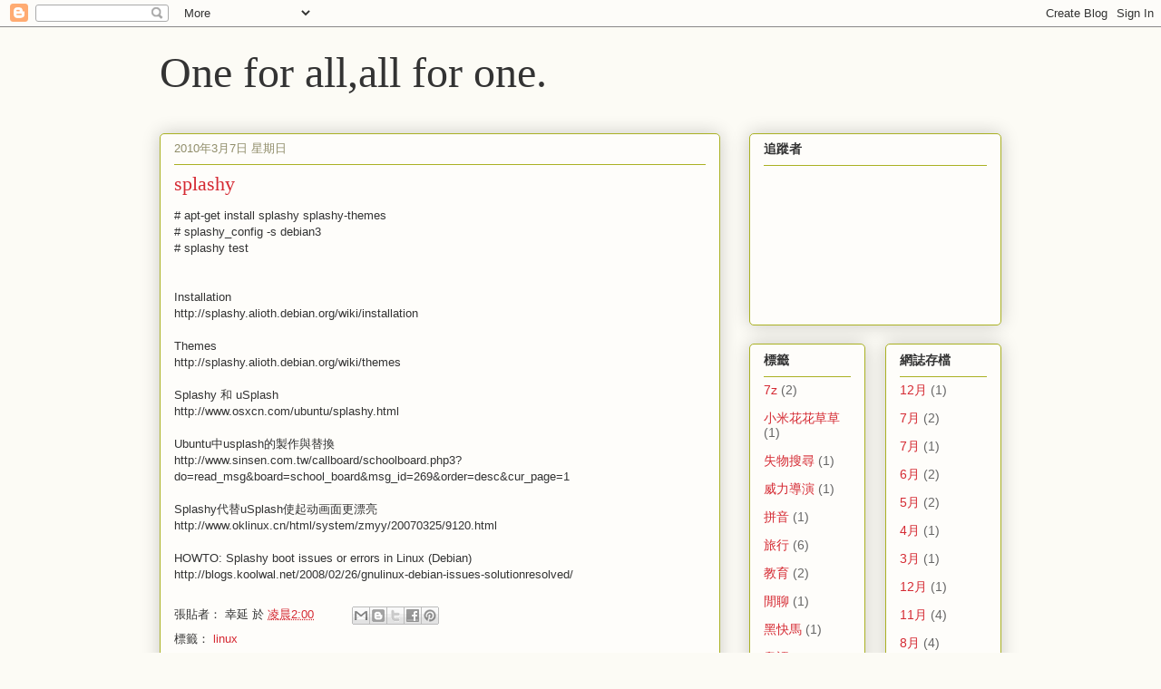

--- FILE ---
content_type: text/html; charset=UTF-8
request_url: http://a0726h77.blogspot.com/2010/03/splashy.html
body_size: 16400
content:
<!DOCTYPE html>
<html class='v2' dir='ltr' lang='zh-TW'>
<head>
<link href='https://www.blogger.com/static/v1/widgets/335934321-css_bundle_v2.css' rel='stylesheet' type='text/css'/>
<meta content='width=1100' name='viewport'/>
<meta content='text/html; charset=UTF-8' http-equiv='Content-Type'/>
<meta content='blogger' name='generator'/>
<link href='http://a0726h77.blogspot.com/favicon.ico' rel='icon' type='image/x-icon'/>
<link href='http://a0726h77.blogspot.com/2010/03/splashy.html' rel='canonical'/>
<link rel="alternate" type="application/atom+xml" title="One for all,all for one. - Atom" href="http://a0726h77.blogspot.com/feeds/posts/default" />
<link rel="alternate" type="application/rss+xml" title="One for all,all for one. - RSS" href="http://a0726h77.blogspot.com/feeds/posts/default?alt=rss" />
<link rel="service.post" type="application/atom+xml" title="One for all,all for one. - Atom" href="https://www.blogger.com/feeds/632761736030468926/posts/default" />

<link rel="alternate" type="application/atom+xml" title="One for all,all for one. - Atom" href="http://a0726h77.blogspot.com/feeds/8381865570958353201/comments/default" />
<!--Can't find substitution for tag [blog.ieCssRetrofitLinks]-->
<meta content='http://a0726h77.blogspot.com/2010/03/splashy.html' property='og:url'/>
<meta content='splashy' property='og:title'/>
<meta content='# apt-get install splashy splashy-themes  # splashy_config -s debian3  # splashy test    Installation  http://splashy.alioth.debian.org/wiki...' property='og:description'/>
<title>One for all,all for one.: splashy</title>
<style id='page-skin-1' type='text/css'><!--
/*
-----------------------------------------------
Blogger Template Style
Name:     Awesome Inc.
Designer: Tina Chen
URL:      tinachen.org
----------------------------------------------- */
/* Content
----------------------------------------------- */
body {
font: normal normal 13px Arial, Tahoma, Helvetica, FreeSans, sans-serif;
color: #333333;
background: #fcfbf5 none repeat scroll top left;
}
html body .content-outer {
min-width: 0;
max-width: 100%;
width: 100%;
}
a:link {
text-decoration: none;
color: #d52a33;
}
a:visited {
text-decoration: none;
color: #7d181e;
}
a:hover {
text-decoration: underline;
color: #d52a33;
}
.body-fauxcolumn-outer .cap-top {
position: absolute;
z-index: 1;
height: 276px;
width: 100%;
background: transparent none repeat-x scroll top left;
_background-image: none;
}
/* Columns
----------------------------------------------- */
.content-inner {
padding: 0;
}
.header-inner .section {
margin: 0 16px;
}
.tabs-inner .section {
margin: 0 16px;
}
.main-inner {
padding-top: 30px;
}
.main-inner .column-center-inner,
.main-inner .column-left-inner,
.main-inner .column-right-inner {
padding: 0 5px;
}
*+html body .main-inner .column-center-inner {
margin-top: -30px;
}
#layout .main-inner .column-center-inner {
margin-top: 0;
}
/* Header
----------------------------------------------- */
.header-outer {
margin: 0 0 0 0;
background: transparent none repeat scroll 0 0;
}
.Header h1 {
font: normal normal 48px Georgia, Utopia, 'Palatino Linotype', Palatino, serif;
color: #333333;
text-shadow: 0 0 -1px #000000;
}
.Header h1 a {
color: #333333;
}
.Header .description {
font: normal normal 20px Georgia, Utopia, 'Palatino Linotype', Palatino, serif;
color: #908d6a;
}
.header-inner .Header .titlewrapper,
.header-inner .Header .descriptionwrapper {
padding-left: 0;
padding-right: 0;
margin-bottom: 0;
}
.header-inner .Header .titlewrapper {
padding-top: 22px;
}
/* Tabs
----------------------------------------------- */
.tabs-outer {
overflow: hidden;
position: relative;
background: #b3ca88 url(//www.blogblog.com/1kt/awesomeinc/tabs_gradient_light.png) repeat scroll 0 0;
}
#layout .tabs-outer {
overflow: visible;
}
.tabs-cap-top, .tabs-cap-bottom {
position: absolute;
width: 100%;
border-top: 1px solid #908d6a;
}
.tabs-cap-bottom {
bottom: 0;
}
.tabs-inner .widget li a {
display: inline-block;
margin: 0;
padding: .6em 1.5em;
font: normal normal 13px Arial, Tahoma, Helvetica, FreeSans, sans-serif;
color: #333333;
border-top: 1px solid #908d6a;
border-bottom: 1px solid #908d6a;
border-left: 1px solid #908d6a;
height: 16px;
line-height: 16px;
}
.tabs-inner .widget li:last-child a {
border-right: 1px solid #908d6a;
}
.tabs-inner .widget li.selected a, .tabs-inner .widget li a:hover {
background: #63704b url(//www.blogblog.com/1kt/awesomeinc/tabs_gradient_light.png) repeat-x scroll 0 -100px;
color: #ffffff;
}
/* Headings
----------------------------------------------- */
h2 {
font: normal bold 14px Arial, Tahoma, Helvetica, FreeSans, sans-serif;
color: #333333;
}
/* Widgets
----------------------------------------------- */
.main-inner .section {
margin: 0 27px;
padding: 0;
}
.main-inner .column-left-outer,
.main-inner .column-right-outer {
margin-top: 0;
}
#layout .main-inner .column-left-outer,
#layout .main-inner .column-right-outer {
margin-top: 0;
}
.main-inner .column-left-inner,
.main-inner .column-right-inner {
background: transparent none repeat 0 0;
-moz-box-shadow: 0 0 0 rgba(0, 0, 0, .2);
-webkit-box-shadow: 0 0 0 rgba(0, 0, 0, .2);
-goog-ms-box-shadow: 0 0 0 rgba(0, 0, 0, .2);
box-shadow: 0 0 0 rgba(0, 0, 0, .2);
-moz-border-radius: 5px;
-webkit-border-radius: 5px;
-goog-ms-border-radius: 5px;
border-radius: 5px;
}
#layout .main-inner .column-left-inner,
#layout .main-inner .column-right-inner {
margin-top: 0;
}
.sidebar .widget {
font: normal normal 14px Arial, Tahoma, Helvetica, FreeSans, sans-serif;
color: #333333;
}
.sidebar .widget a:link {
color: #d52a33;
}
.sidebar .widget a:visited {
color: #7d181e;
}
.sidebar .widget a:hover {
color: #d52a33;
}
.sidebar .widget h2 {
text-shadow: 0 0 -1px #000000;
}
.main-inner .widget {
background-color: #fefdfa;
border: 1px solid #aab123;
padding: 0 15px 15px;
margin: 20px -16px;
-moz-box-shadow: 0 0 20px rgba(0, 0, 0, .2);
-webkit-box-shadow: 0 0 20px rgba(0, 0, 0, .2);
-goog-ms-box-shadow: 0 0 20px rgba(0, 0, 0, .2);
box-shadow: 0 0 20px rgba(0, 0, 0, .2);
-moz-border-radius: 5px;
-webkit-border-radius: 5px;
-goog-ms-border-radius: 5px;
border-radius: 5px;
}
.main-inner .widget h2 {
margin: 0 -0;
padding: .6em 0 .5em;
border-bottom: 1px solid transparent;
}
.footer-inner .widget h2 {
padding: 0 0 .4em;
border-bottom: 1px solid transparent;
}
.main-inner .widget h2 + div, .footer-inner .widget h2 + div {
border-top: 1px solid #aab123;
padding-top: 8px;
}
.main-inner .widget .widget-content {
margin: 0 -0;
padding: 7px 0 0;
}
.main-inner .widget ul, .main-inner .widget #ArchiveList ul.flat {
margin: -8px -15px 0;
padding: 0;
list-style: none;
}
.main-inner .widget #ArchiveList {
margin: -8px 0 0;
}
.main-inner .widget ul li, .main-inner .widget #ArchiveList ul.flat li {
padding: .5em 15px;
text-indent: 0;
color: #666666;
border-top: 0 solid #aab123;
border-bottom: 1px solid transparent;
}
.main-inner .widget #ArchiveList ul li {
padding-top: .25em;
padding-bottom: .25em;
}
.main-inner .widget ul li:first-child, .main-inner .widget #ArchiveList ul.flat li:first-child {
border-top: none;
}
.main-inner .widget ul li:last-child, .main-inner .widget #ArchiveList ul.flat li:last-child {
border-bottom: none;
}
.post-body {
position: relative;
}
.main-inner .widget .post-body ul {
padding: 0 2.5em;
margin: .5em 0;
list-style: disc;
}
.main-inner .widget .post-body ul li {
padding: 0.25em 0;
margin-bottom: .25em;
color: #333333;
border: none;
}
.footer-inner .widget ul {
padding: 0;
list-style: none;
}
.widget .zippy {
color: #666666;
}
/* Posts
----------------------------------------------- */
body .main-inner .Blog {
padding: 0;
margin-bottom: 1em;
background-color: transparent;
border: none;
-moz-box-shadow: 0 0 0 rgba(0, 0, 0, 0);
-webkit-box-shadow: 0 0 0 rgba(0, 0, 0, 0);
-goog-ms-box-shadow: 0 0 0 rgba(0, 0, 0, 0);
box-shadow: 0 0 0 rgba(0, 0, 0, 0);
}
.main-inner .section:last-child .Blog:last-child {
padding: 0;
margin-bottom: 1em;
}
.main-inner .widget h2.date-header {
margin: 0 -15px 1px;
padding: 0 0 0 0;
font: normal normal 13px Arial, Tahoma, Helvetica, FreeSans, sans-serif;
color: #908d6a;
background: transparent none no-repeat scroll top left;
border-top: 0 solid #aab123;
border-bottom: 1px solid transparent;
-moz-border-radius-topleft: 0;
-moz-border-radius-topright: 0;
-webkit-border-top-left-radius: 0;
-webkit-border-top-right-radius: 0;
border-top-left-radius: 0;
border-top-right-radius: 0;
position: static;
bottom: 100%;
right: 15px;
text-shadow: 0 0 -1px #000000;
}
.main-inner .widget h2.date-header span {
font: normal normal 13px Arial, Tahoma, Helvetica, FreeSans, sans-serif;
display: block;
padding: .5em 15px;
border-left: 0 solid #aab123;
border-right: 0 solid #aab123;
}
.date-outer {
position: relative;
margin: 30px 0 20px;
padding: 0 15px;
background-color: #fefdfa;
border: 1px solid #aab123;
-moz-box-shadow: 0 0 20px rgba(0, 0, 0, .2);
-webkit-box-shadow: 0 0 20px rgba(0, 0, 0, .2);
-goog-ms-box-shadow: 0 0 20px rgba(0, 0, 0, .2);
box-shadow: 0 0 20px rgba(0, 0, 0, .2);
-moz-border-radius: 5px;
-webkit-border-radius: 5px;
-goog-ms-border-radius: 5px;
border-radius: 5px;
}
.date-outer:first-child {
margin-top: 0;
}
.date-outer:last-child {
margin-bottom: 20px;
-moz-border-radius-bottomleft: 5px;
-moz-border-radius-bottomright: 5px;
-webkit-border-bottom-left-radius: 5px;
-webkit-border-bottom-right-radius: 5px;
-goog-ms-border-bottom-left-radius: 5px;
-goog-ms-border-bottom-right-radius: 5px;
border-bottom-left-radius: 5px;
border-bottom-right-radius: 5px;
}
.date-posts {
margin: 0 -0;
padding: 0 0;
clear: both;
}
.post-outer, .inline-ad {
border-top: 1px solid #aab123;
margin: 0 -0;
padding: 15px 0;
}
.post-outer {
padding-bottom: 10px;
}
.post-outer:first-child {
padding-top: 0;
border-top: none;
}
.post-outer:last-child, .inline-ad:last-child {
border-bottom: none;
}
.post-body {
position: relative;
}
.post-body img {
padding: 8px;
background: #ffffff;
border: 1px solid #cccccc;
-moz-box-shadow: 0 0 20px rgba(0, 0, 0, .2);
-webkit-box-shadow: 0 0 20px rgba(0, 0, 0, .2);
box-shadow: 0 0 20px rgba(0, 0, 0, .2);
-moz-border-radius: 5px;
-webkit-border-radius: 5px;
border-radius: 5px;
}
h3.post-title, h4 {
font: normal normal 22px Georgia, Utopia, 'Palatino Linotype', Palatino, serif;
color: #d52a33;
}
h3.post-title a {
font: normal normal 22px Georgia, Utopia, 'Palatino Linotype', Palatino, serif;
color: #d52a33;
}
h3.post-title a:hover {
color: #d52a33;
text-decoration: underline;
}
.post-header {
margin: 0 0 1em;
}
.post-body {
line-height: 1.4;
}
.post-outer h2 {
color: #333333;
}
.post-footer {
margin: 1.5em 0 0;
}
#blog-pager {
padding: 15px;
font-size: 120%;
background-color: #fefdfa;
border: 1px solid #aab123;
-moz-box-shadow: 0 0 20px rgba(0, 0, 0, .2);
-webkit-box-shadow: 0 0 20px rgba(0, 0, 0, .2);
-goog-ms-box-shadow: 0 0 20px rgba(0, 0, 0, .2);
box-shadow: 0 0 20px rgba(0, 0, 0, .2);
-moz-border-radius: 5px;
-webkit-border-radius: 5px;
-goog-ms-border-radius: 5px;
border-radius: 5px;
-moz-border-radius-topleft: 5px;
-moz-border-radius-topright: 5px;
-webkit-border-top-left-radius: 5px;
-webkit-border-top-right-radius: 5px;
-goog-ms-border-top-left-radius: 5px;
-goog-ms-border-top-right-radius: 5px;
border-top-left-radius: 5px;
border-top-right-radius-topright: 5px;
margin-top: 1em;
}
.blog-feeds, .post-feeds {
margin: 1em 0;
text-align: center;
color: #333333;
}
.blog-feeds a, .post-feeds a {
color: #d52a33;
}
.blog-feeds a:visited, .post-feeds a:visited {
color: #7d181e;
}
.blog-feeds a:hover, .post-feeds a:hover {
color: #d52a33;
}
.post-outer .comments {
margin-top: 2em;
}
/* Comments
----------------------------------------------- */
.comments .comments-content .icon.blog-author {
background-repeat: no-repeat;
background-image: url([data-uri]);
}
.comments .comments-content .loadmore a {
border-top: 1px solid #908d6a;
border-bottom: 1px solid #908d6a;
}
.comments .continue {
border-top: 2px solid #908d6a;
}
/* Footer
----------------------------------------------- */
.footer-outer {
margin: -20px 0 -1px;
padding: 20px 0 0;
color: #333333;
overflow: hidden;
}
.footer-fauxborder-left {
border-top: 1px solid #aab123;
background: #fefdfa none repeat scroll 0 0;
-moz-box-shadow: 0 0 20px rgba(0, 0, 0, .2);
-webkit-box-shadow: 0 0 20px rgba(0, 0, 0, .2);
-goog-ms-box-shadow: 0 0 20px rgba(0, 0, 0, .2);
box-shadow: 0 0 20px rgba(0, 0, 0, .2);
margin: 0 -20px;
}
/* Mobile
----------------------------------------------- */
body.mobile {
background-size: auto;
}
.mobile .body-fauxcolumn-outer {
background: transparent none repeat scroll top left;
}
*+html body.mobile .main-inner .column-center-inner {
margin-top: 0;
}
.mobile .main-inner .widget {
padding: 0 0 15px;
}
.mobile .main-inner .widget h2 + div,
.mobile .footer-inner .widget h2 + div {
border-top: none;
padding-top: 0;
}
.mobile .footer-inner .widget h2 {
padding: 0.5em 0;
border-bottom: none;
}
.mobile .main-inner .widget .widget-content {
margin: 0;
padding: 7px 0 0;
}
.mobile .main-inner .widget ul,
.mobile .main-inner .widget #ArchiveList ul.flat {
margin: 0 -15px 0;
}
.mobile .main-inner .widget h2.date-header {
right: 0;
}
.mobile .date-header span {
padding: 0.4em 0;
}
.mobile .date-outer:first-child {
margin-bottom: 0;
border: 1px solid #aab123;
-moz-border-radius-topleft: 5px;
-moz-border-radius-topright: 5px;
-webkit-border-top-left-radius: 5px;
-webkit-border-top-right-radius: 5px;
-goog-ms-border-top-left-radius: 5px;
-goog-ms-border-top-right-radius: 5px;
border-top-left-radius: 5px;
border-top-right-radius: 5px;
}
.mobile .date-outer {
border-color: #aab123;
border-width: 0 1px 1px;
}
.mobile .date-outer:last-child {
margin-bottom: 0;
}
.mobile .main-inner {
padding: 0;
}
.mobile .header-inner .section {
margin: 0;
}
.mobile .post-outer, .mobile .inline-ad {
padding: 5px 0;
}
.mobile .tabs-inner .section {
margin: 0 10px;
}
.mobile .main-inner .widget h2 {
margin: 0;
padding: 0;
}
.mobile .main-inner .widget h2.date-header span {
padding: 0;
}
.mobile .main-inner .widget .widget-content {
margin: 0;
padding: 7px 0 0;
}
.mobile #blog-pager {
border: 1px solid transparent;
background: #fefdfa none repeat scroll 0 0;
}
.mobile .main-inner .column-left-inner,
.mobile .main-inner .column-right-inner {
background: transparent none repeat 0 0;
-moz-box-shadow: none;
-webkit-box-shadow: none;
-goog-ms-box-shadow: none;
box-shadow: none;
}
.mobile .date-posts {
margin: 0;
padding: 0;
}
.mobile .footer-fauxborder-left {
margin: 0;
border-top: inherit;
}
.mobile .main-inner .section:last-child .Blog:last-child {
margin-bottom: 0;
}
.mobile-index-contents {
color: #333333;
}
.mobile .mobile-link-button {
background: #d52a33 url(//www.blogblog.com/1kt/awesomeinc/tabs_gradient_light.png) repeat scroll 0 0;
}
.mobile-link-button a:link, .mobile-link-button a:visited {
color: #ffffff;
}
.mobile .tabs-inner .PageList .widget-content {
background: transparent;
border-top: 1px solid;
border-color: #908d6a;
color: #333333;
}
.mobile .tabs-inner .PageList .widget-content .pagelist-arrow {
border-left: 1px solid #908d6a;
}

--></style>
<style id='template-skin-1' type='text/css'><!--
body {
min-width: 960px;
}
.content-outer, .content-fauxcolumn-outer, .region-inner {
min-width: 960px;
max-width: 960px;
_width: 960px;
}
.main-inner .columns {
padding-left: 0;
padding-right: 310px;
}
.main-inner .fauxcolumn-center-outer {
left: 0;
right: 310px;
/* IE6 does not respect left and right together */
_width: expression(this.parentNode.offsetWidth -
parseInt("0") -
parseInt("310px") + 'px');
}
.main-inner .fauxcolumn-left-outer {
width: 0;
}
.main-inner .fauxcolumn-right-outer {
width: 310px;
}
.main-inner .column-left-outer {
width: 0;
right: 100%;
margin-left: -0;
}
.main-inner .column-right-outer {
width: 310px;
margin-right: -310px;
}
#layout {
min-width: 0;
}
#layout .content-outer {
min-width: 0;
width: 800px;
}
#layout .region-inner {
min-width: 0;
width: auto;
}
body#layout div.add_widget {
padding: 8px;
}
body#layout div.add_widget a {
margin-left: 32px;
}
--></style>
<link href='https://www.blogger.com/dyn-css/authorization.css?targetBlogID=632761736030468926&amp;zx=31946bc3-4449-4f4a-bde5-fc9986346ff5' media='none' onload='if(media!=&#39;all&#39;)media=&#39;all&#39;' rel='stylesheet'/><noscript><link href='https://www.blogger.com/dyn-css/authorization.css?targetBlogID=632761736030468926&amp;zx=31946bc3-4449-4f4a-bde5-fc9986346ff5' rel='stylesheet'/></noscript>
<meta name='google-adsense-platform-account' content='ca-host-pub-1556223355139109'/>
<meta name='google-adsense-platform-domain' content='blogspot.com'/>

</head>
<body class='loading variant-renewable'>
<div class='navbar section' id='navbar' name='導覽列'><div class='widget Navbar' data-version='1' id='Navbar1'><script type="text/javascript">
    function setAttributeOnload(object, attribute, val) {
      if(window.addEventListener) {
        window.addEventListener('load',
          function(){ object[attribute] = val; }, false);
      } else {
        window.attachEvent('onload', function(){ object[attribute] = val; });
      }
    }
  </script>
<div id="navbar-iframe-container"></div>
<script type="text/javascript" src="https://apis.google.com/js/platform.js"></script>
<script type="text/javascript">
      gapi.load("gapi.iframes:gapi.iframes.style.bubble", function() {
        if (gapi.iframes && gapi.iframes.getContext) {
          gapi.iframes.getContext().openChild({
              url: 'https://www.blogger.com/navbar/632761736030468926?po\x3d8381865570958353201\x26origin\x3dhttp://a0726h77.blogspot.com',
              where: document.getElementById("navbar-iframe-container"),
              id: "navbar-iframe"
          });
        }
      });
    </script><script type="text/javascript">
(function() {
var script = document.createElement('script');
script.type = 'text/javascript';
script.src = '//pagead2.googlesyndication.com/pagead/js/google_top_exp.js';
var head = document.getElementsByTagName('head')[0];
if (head) {
head.appendChild(script);
}})();
</script>
</div></div>
<div class='body-fauxcolumns'>
<div class='fauxcolumn-outer body-fauxcolumn-outer'>
<div class='cap-top'>
<div class='cap-left'></div>
<div class='cap-right'></div>
</div>
<div class='fauxborder-left'>
<div class='fauxborder-right'></div>
<div class='fauxcolumn-inner'>
</div>
</div>
<div class='cap-bottom'>
<div class='cap-left'></div>
<div class='cap-right'></div>
</div>
</div>
</div>
<div class='content'>
<div class='content-fauxcolumns'>
<div class='fauxcolumn-outer content-fauxcolumn-outer'>
<div class='cap-top'>
<div class='cap-left'></div>
<div class='cap-right'></div>
</div>
<div class='fauxborder-left'>
<div class='fauxborder-right'></div>
<div class='fauxcolumn-inner'>
</div>
</div>
<div class='cap-bottom'>
<div class='cap-left'></div>
<div class='cap-right'></div>
</div>
</div>
</div>
<div class='content-outer'>
<div class='content-cap-top cap-top'>
<div class='cap-left'></div>
<div class='cap-right'></div>
</div>
<div class='fauxborder-left content-fauxborder-left'>
<div class='fauxborder-right content-fauxborder-right'></div>
<div class='content-inner'>
<header>
<div class='header-outer'>
<div class='header-cap-top cap-top'>
<div class='cap-left'></div>
<div class='cap-right'></div>
</div>
<div class='fauxborder-left header-fauxborder-left'>
<div class='fauxborder-right header-fauxborder-right'></div>
<div class='region-inner header-inner'>
<div class='header section' id='header' name='標頭'><div class='widget Header' data-version='1' id='Header1'>
<div id='header-inner'>
<div class='titlewrapper'>
<h1 class='title'>
<a href='http://a0726h77.blogspot.com/'>
One for all,all for one.
</a>
</h1>
</div>
<div class='descriptionwrapper'>
<p class='description'><span>
</span></p>
</div>
</div>
</div></div>
</div>
</div>
<div class='header-cap-bottom cap-bottom'>
<div class='cap-left'></div>
<div class='cap-right'></div>
</div>
</div>
</header>
<div class='tabs-outer'>
<div class='tabs-cap-top cap-top'>
<div class='cap-left'></div>
<div class='cap-right'></div>
</div>
<div class='fauxborder-left tabs-fauxborder-left'>
<div class='fauxborder-right tabs-fauxborder-right'></div>
<div class='region-inner tabs-inner'>
<div class='tabs no-items section' id='crosscol' name='跨欄區'></div>
<div class='tabs no-items section' id='crosscol-overflow' name='Cross-Column 2'></div>
</div>
</div>
<div class='tabs-cap-bottom cap-bottom'>
<div class='cap-left'></div>
<div class='cap-right'></div>
</div>
</div>
<div class='main-outer'>
<div class='main-cap-top cap-top'>
<div class='cap-left'></div>
<div class='cap-right'></div>
</div>
<div class='fauxborder-left main-fauxborder-left'>
<div class='fauxborder-right main-fauxborder-right'></div>
<div class='region-inner main-inner'>
<div class='columns fauxcolumns'>
<div class='fauxcolumn-outer fauxcolumn-center-outer'>
<div class='cap-top'>
<div class='cap-left'></div>
<div class='cap-right'></div>
</div>
<div class='fauxborder-left'>
<div class='fauxborder-right'></div>
<div class='fauxcolumn-inner'>
</div>
</div>
<div class='cap-bottom'>
<div class='cap-left'></div>
<div class='cap-right'></div>
</div>
</div>
<div class='fauxcolumn-outer fauxcolumn-left-outer'>
<div class='cap-top'>
<div class='cap-left'></div>
<div class='cap-right'></div>
</div>
<div class='fauxborder-left'>
<div class='fauxborder-right'></div>
<div class='fauxcolumn-inner'>
</div>
</div>
<div class='cap-bottom'>
<div class='cap-left'></div>
<div class='cap-right'></div>
</div>
</div>
<div class='fauxcolumn-outer fauxcolumn-right-outer'>
<div class='cap-top'>
<div class='cap-left'></div>
<div class='cap-right'></div>
</div>
<div class='fauxborder-left'>
<div class='fauxborder-right'></div>
<div class='fauxcolumn-inner'>
</div>
</div>
<div class='cap-bottom'>
<div class='cap-left'></div>
<div class='cap-right'></div>
</div>
</div>
<!-- corrects IE6 width calculation -->
<div class='columns-inner'>
<div class='column-center-outer'>
<div class='column-center-inner'>
<div class='main section' id='main' name='主版面'><div class='widget Blog' data-version='1' id='Blog1'>
<div class='blog-posts hfeed'>

          <div class="date-outer">
        
<h2 class='date-header'><span>2010年3月7日 星期日</span></h2>

          <div class="date-posts">
        
<div class='post-outer'>
<div class='post hentry uncustomized-post-template' itemprop='blogPost' itemscope='itemscope' itemtype='http://schema.org/BlogPosting'>
<meta content='632761736030468926' itemprop='blogId'/>
<meta content='8381865570958353201' itemprop='postId'/>
<a name='8381865570958353201'></a>
<h3 class='post-title entry-title' itemprop='name'>
splashy
</h3>
<div class='post-header'>
<div class='post-header-line-1'></div>
</div>
<div class='post-body entry-content' id='post-body-8381865570958353201' itemprop='description articleBody'>
# apt-get install splashy splashy-themes<br />
# splashy_config -s debian3<br />
# splashy test<br />
<br />
<br />
Installation<br />
http://splashy.alioth.debian.org/wiki/installation<br />
<br />
Themes<br />
http://splashy.alioth.debian.org/wiki/themes<br />
<br />
Splashy 和 uSplash<br />
http://www.osxcn.com/ubuntu/splashy.html<br />
<br />
Ubuntu中usplash的製作與替換<br />
http://www.sinsen.com.tw/callboard/schoolboard.php3?do=read_msg&amp;board=school_board&amp;msg_id=269&amp;order=desc&amp;cur_page=1<br />
<br />
Splashy代替uSplash使起动画面更漂亮<br />
http://www.oklinux.cn/html/system/zmyy/20070325/9120.html<br />
<br />
HOWTO: Splashy boot issues or errors in Linux (Debian)<br />
http://blogs.koolwal.net/2008/02/26/gnulinux-debian-issues-solutionresolved/
<div style='clear: both;'></div>
</div>
<div class='post-footer'>
<div class='post-footer-line post-footer-line-1'>
<span class='post-author vcard'>
張貼者&#65306;
<span class='fn' itemprop='author' itemscope='itemscope' itemtype='http://schema.org/Person'>
<span itemprop='name'>幸延</span>
</span>
</span>
<span class='post-timestamp'>
於
<meta content='http://a0726h77.blogspot.com/2010/03/splashy.html' itemprop='url'/>
<a class='timestamp-link' href='http://a0726h77.blogspot.com/2010/03/splashy.html' rel='bookmark' title='permanent link'><abbr class='published' itemprop='datePublished' title='2010-03-07T02:00:00-08:00'>凌晨2:00</abbr></a>
</span>
<span class='post-comment-link'>
</span>
<span class='post-icons'>
<span class='item-control blog-admin pid-1700435889'>
<a href='https://www.blogger.com/post-edit.g?blogID=632761736030468926&postID=8381865570958353201&from=pencil' title='編輯文章'>
<img alt='' class='icon-action' height='18' src='https://resources.blogblog.com/img/icon18_edit_allbkg.gif' width='18'/>
</a>
</span>
</span>
<div class='post-share-buttons goog-inline-block'>
<a class='goog-inline-block share-button sb-email' href='https://www.blogger.com/share-post.g?blogID=632761736030468926&postID=8381865570958353201&target=email' target='_blank' title='以電子郵件傳送這篇文章'><span class='share-button-link-text'>以電子郵件傳送這篇文章</span></a><a class='goog-inline-block share-button sb-blog' href='https://www.blogger.com/share-post.g?blogID=632761736030468926&postID=8381865570958353201&target=blog' onclick='window.open(this.href, "_blank", "height=270,width=475"); return false;' target='_blank' title='BlogThis！'><span class='share-button-link-text'>BlogThis&#65281;</span></a><a class='goog-inline-block share-button sb-twitter' href='https://www.blogger.com/share-post.g?blogID=632761736030468926&postID=8381865570958353201&target=twitter' target='_blank' title='分享至 X'><span class='share-button-link-text'>分享至 X</span></a><a class='goog-inline-block share-button sb-facebook' href='https://www.blogger.com/share-post.g?blogID=632761736030468926&postID=8381865570958353201&target=facebook' onclick='window.open(this.href, "_blank", "height=430,width=640"); return false;' target='_blank' title='分享至 Facebook'><span class='share-button-link-text'>分享至 Facebook</span></a><a class='goog-inline-block share-button sb-pinterest' href='https://www.blogger.com/share-post.g?blogID=632761736030468926&postID=8381865570958353201&target=pinterest' target='_blank' title='分享到 Pinterest'><span class='share-button-link-text'>分享到 Pinterest</span></a>
</div>
</div>
<div class='post-footer-line post-footer-line-2'>
<span class='post-labels'>
標籤&#65306;
<a href='http://a0726h77.blogspot.com/search/label/linux' rel='tag'>linux</a>
</span>
</div>
<div class='post-footer-line post-footer-line-3'>
<span class='post-location'>
</span>
</div>
</div>
</div>
<div class='comments' id='comments'>
<a name='comments'></a>
<h4>沒有留言:</h4>
<div id='Blog1_comments-block-wrapper'>
<dl class='avatar-comment-indent' id='comments-block'>
</dl>
</div>
<p class='comment-footer'>
<div class='comment-form'>
<a name='comment-form'></a>
<h4 id='comment-post-message'>張貼留言</h4>
<p>
</p>
<a href='https://www.blogger.com/comment/frame/632761736030468926?po=8381865570958353201&hl=zh-TW&saa=85391&origin=http://a0726h77.blogspot.com' id='comment-editor-src'></a>
<iframe allowtransparency='true' class='blogger-iframe-colorize blogger-comment-from-post' frameborder='0' height='410px' id='comment-editor' name='comment-editor' src='' width='100%'></iframe>
<script src='https://www.blogger.com/static/v1/jsbin/2830521187-comment_from_post_iframe.js' type='text/javascript'></script>
<script type='text/javascript'>
      BLOG_CMT_createIframe('https://www.blogger.com/rpc_relay.html');
    </script>
</div>
</p>
</div>
</div>

        </div></div>
      
</div>
<div class='blog-pager' id='blog-pager'>
<span id='blog-pager-newer-link'>
<a class='blog-pager-newer-link' href='http://a0726h77.blogspot.com/2010/03/linux-japaneses-environment.html' id='Blog1_blog-pager-newer-link' title='較新的文章'>較新的文章</a>
</span>
<a class='home-link' href='http://a0726h77.blogspot.com/'>首頁</a>
</div>
<div class='clear'></div>
<div class='post-feeds'>
<div class='feed-links'>
訂閱&#65306;
<a class='feed-link' href='http://a0726h77.blogspot.com/feeds/8381865570958353201/comments/default' target='_blank' type='application/atom+xml'>張貼留言 (Atom)</a>
</div>
</div>
</div></div>
</div>
</div>
<div class='column-left-outer'>
<div class='column-left-inner'>
<aside>
</aside>
</div>
</div>
<div class='column-right-outer'>
<div class='column-right-inner'>
<aside>
<div class='sidebar section' id='sidebar-right-1'><div class='widget Followers' data-version='1' id='Followers1'>
<h2 class='title'>追蹤者</h2>
<div class='widget-content'>
<div id='Followers1-wrapper'>
<div style='margin-right:2px;'>
<div><script type="text/javascript" src="https://apis.google.com/js/platform.js"></script>
<div id="followers-iframe-container"></div>
<script type="text/javascript">
    window.followersIframe = null;
    function followersIframeOpen(url) {
      gapi.load("gapi.iframes", function() {
        if (gapi.iframes && gapi.iframes.getContext) {
          window.followersIframe = gapi.iframes.getContext().openChild({
            url: url,
            where: document.getElementById("followers-iframe-container"),
            messageHandlersFilter: gapi.iframes.CROSS_ORIGIN_IFRAMES_FILTER,
            messageHandlers: {
              '_ready': function(obj) {
                window.followersIframe.getIframeEl().height = obj.height;
              },
              'reset': function() {
                window.followersIframe.close();
                followersIframeOpen("https://www.blogger.com/followers/frame/632761736030468926?colors\x3dCgt0cmFuc3BhcmVudBILdHJhbnNwYXJlbnQaByMzMzMzMzMiByNkNTJhMzMqByNmY2ZiZjUyByMzMzMzMzM6ByMzMzMzMzNCByNkNTJhMzNKByM2NjY2NjZSByNkNTJhMzNaC3RyYW5zcGFyZW50\x26pageSize\x3d21\x26hl\x3dzh-TW\x26origin\x3dhttp://a0726h77.blogspot.com");
              },
              'open': function(url) {
                window.followersIframe.close();
                followersIframeOpen(url);
              }
            }
          });
        }
      });
    }
    followersIframeOpen("https://www.blogger.com/followers/frame/632761736030468926?colors\x3dCgt0cmFuc3BhcmVudBILdHJhbnNwYXJlbnQaByMzMzMzMzMiByNkNTJhMzMqByNmY2ZiZjUyByMzMzMzMzM6ByMzMzMzMzNCByNkNTJhMzNKByM2NjY2NjZSByNkNTJhMzNaC3RyYW5zcGFyZW50\x26pageSize\x3d21\x26hl\x3dzh-TW\x26origin\x3dhttp://a0726h77.blogspot.com");
  </script></div>
</div>
</div>
<div class='clear'></div>
</div>
</div></div>
<table border='0' cellpadding='0' cellspacing='0' class='section-columns columns-2'>
<tbody>
<tr>
<td class='first columns-cell'>
<div class='sidebar section' id='sidebar-right-2-1'><div class='widget Label' data-version='1' id='Label1'>
<h2>標籤</h2>
<div class='widget-content list-label-widget-content'>
<ul>
<li>
<a dir='ltr' href='http://a0726h77.blogspot.com/search/label/7z'>7z</a>
<span dir='ltr'>(2)</span>
</li>
<li>
<a dir='ltr' href='http://a0726h77.blogspot.com/search/label/%E5%B0%8F%E7%B1%B3%E8%8A%B1%E8%8A%B1%E8%8D%89%E8%8D%89'>小米花花草草</a>
<span dir='ltr'>(1)</span>
</li>
<li>
<a dir='ltr' href='http://a0726h77.blogspot.com/search/label/%E5%A4%B1%E7%89%A9%E6%90%9C%E5%B0%8B'>失物搜尋</a>
<span dir='ltr'>(1)</span>
</li>
<li>
<a dir='ltr' href='http://a0726h77.blogspot.com/search/label/%E5%A8%81%E5%8A%9B%E5%B0%8E%E6%BC%94'>威力導演</a>
<span dir='ltr'>(1)</span>
</li>
<li>
<a dir='ltr' href='http://a0726h77.blogspot.com/search/label/%E6%8B%BC%E9%9F%B3'>拼音</a>
<span dir='ltr'>(1)</span>
</li>
<li>
<a dir='ltr' href='http://a0726h77.blogspot.com/search/label/%E6%97%85%E8%A1%8C'>旅行</a>
<span dir='ltr'>(6)</span>
</li>
<li>
<a dir='ltr' href='http://a0726h77.blogspot.com/search/label/%E6%95%99%E8%82%B2'>教育</a>
<span dir='ltr'>(2)</span>
</li>
<li>
<a dir='ltr' href='http://a0726h77.blogspot.com/search/label/%E9%96%92%E8%81%8A'>閒聊</a>
<span dir='ltr'>(1)</span>
</li>
<li>
<a dir='ltr' href='http://a0726h77.blogspot.com/search/label/%E9%BB%91%E5%BF%AB%E9%A6%AC'>黑快馬</a>
<span dir='ltr'>(1)</span>
</li>
<li>
<a dir='ltr' href='http://a0726h77.blogspot.com/search/label/%E7%B2%B5%E8%AA%9E'>粵語</a>
<span dir='ltr'>(2)</span>
</li>
<li>
<a dir='ltr' href='http://a0726h77.blogspot.com/search/label/%E8%BC%B8%E5%85%A5%E6%B3%95'>輸入法</a>
<span dir='ltr'>(3)</span>
</li>
<li>
<a dir='ltr' href='http://a0726h77.blogspot.com/search/label/%E9%8C%84%E9%9F%B3'>錄音</a>
<span dir='ltr'>(2)</span>
</li>
<li>
<a dir='ltr' href='http://a0726h77.blogspot.com/search/label/%E5%A3%93%E5%8A%9B%E6%B8%AC%E8%A9%A6'>壓力測試</a>
<span dir='ltr'>(1)</span>
</li>
<li>
<a dir='ltr' href='http://a0726h77.blogspot.com/search/label/Access'>Access</a>
<span dir='ltr'>(3)</span>
</li>
<li>
<a dir='ltr' href='http://a0726h77.blogspot.com/search/label/acpid'>acpid</a>
<span dir='ltr'>(1)</span>
</li>
<li>
<a dir='ltr' href='http://a0726h77.blogspot.com/search/label/Adobe'>Adobe</a>
<span dir='ltr'>(1)</span>
</li>
<li>
<a dir='ltr' href='http://a0726h77.blogspot.com/search/label/ADODB'>ADODB</a>
<span dir='ltr'>(3)</span>
</li>
<li>
<a dir='ltr' href='http://a0726h77.blogspot.com/search/label/ADSL%20%2F%20VDSL'>ADSL / VDSL</a>
<span dir='ltr'>(1)</span>
</li>
<li>
<a dir='ltr' href='http://a0726h77.blogspot.com/search/label/alsa'>alsa</a>
<span dir='ltr'>(2)</span>
</li>
<li>
<a dir='ltr' href='http://a0726h77.blogspot.com/search/label/AMD%20%2F%20ATI'>AMD / ATI</a>
<span dir='ltr'>(2)</span>
</li>
<li>
<a dir='ltr' href='http://a0726h77.blogspot.com/search/label/Android'>Android</a>
<span dir='ltr'>(17)</span>
</li>
<li>
<a dir='ltr' href='http://a0726h77.blogspot.com/search/label/apache'>apache</a>
<span dir='ltr'>(11)</span>
</li>
<li>
<a dir='ltr' href='http://a0726h77.blogspot.com/search/label/apt%20%2F%20dpkg'>apt / dpkg</a>
<span dir='ltr'>(17)</span>
</li>
<li>
<a dir='ltr' href='http://a0726h77.blogspot.com/search/label/arduino'>arduino</a>
<span dir='ltr'>(8)</span>
</li>
<li>
<a dir='ltr' href='http://a0726h77.blogspot.com/search/label/AREAWELL'>AREAWELL</a>
<span dir='ltr'>(3)</span>
</li>
<li>
<a dir='ltr' href='http://a0726h77.blogspot.com/search/label/arp%20spoof'>arp spoof</a>
<span dir='ltr'>(1)</span>
</li>
<li>
<a dir='ltr' href='http://a0726h77.blogspot.com/search/label/ASP'>ASP</a>
<span dir='ltr'>(8)</span>
</li>
<li>
<a dir='ltr' href='http://a0726h77.blogspot.com/search/label/Asterisk'>Asterisk</a>
<span dir='ltr'>(2)</span>
</li>
<li>
<a dir='ltr' href='http://a0726h77.blogspot.com/search/label/ASUS'>ASUS</a>
<span dir='ltr'>(1)</span>
</li>
<li>
<a dir='ltr' href='http://a0726h77.blogspot.com/search/label/ATA-171M'>ATA-171M</a>
<span dir='ltr'>(1)</span>
</li>
<li>
<a dir='ltr' href='http://a0726h77.blogspot.com/search/label/automake'>automake</a>
<span dir='ltr'>(1)</span>
</li>
<li>
<a dir='ltr' href='http://a0726h77.blogspot.com/search/label/avahi'>avahi</a>
<span dir='ltr'>(1)</span>
</li>
<li>
<a dir='ltr' href='http://a0726h77.blogspot.com/search/label/awk'>awk</a>
<span dir='ltr'>(1)</span>
</li>
<li>
<a dir='ltr' href='http://a0726h77.blogspot.com/search/label/awstats'>awstats</a>
<span dir='ltr'>(1)</span>
</li>
<li>
<a dir='ltr' href='http://a0726h77.blogspot.com/search/label/Backtrack%20%2F%20Kali'>Backtrack / Kali</a>
<span dir='ltr'>(2)</span>
</li>
<li>
<a dir='ltr' href='http://a0726h77.blogspot.com/search/label/BananaPi'>BananaPi</a>
<span dir='ltr'>(1)</span>
</li>
<li>
<a dir='ltr' href='http://a0726h77.blogspot.com/search/label/bat'>bat</a>
<span dir='ltr'>(3)</span>
</li>
<li>
<a dir='ltr' href='http://a0726h77.blogspot.com/search/label/BeautifulSoup'>BeautifulSoup</a>
<span dir='ltr'>(3)</span>
</li>
<li>
<a dir='ltr' href='http://a0726h77.blogspot.com/search/label/bigram'>bigram</a>
<span dir='ltr'>(1)</span>
</li>
<li>
<a dir='ltr' href='http://a0726h77.blogspot.com/search/label/bind9'>bind9</a>
<span dir='ltr'>(2)</span>
</li>
<li>
<a dir='ltr' href='http://a0726h77.blogspot.com/search/label/bitbucket'>bitbucket</a>
<span dir='ltr'>(2)</span>
</li>
<li>
<a dir='ltr' href='http://a0726h77.blogspot.com/search/label/Blogger'>Blogger</a>
<span dir='ltr'>(1)</span>
</li>
<li>
<a dir='ltr' href='http://a0726h77.blogspot.com/search/label/bluetooth'>bluetooth</a>
<span dir='ltr'>(4)</span>
</li>
<li>
<a dir='ltr' href='http://a0726h77.blogspot.com/search/label/Bluetooth%204.0'>Bluetooth 4.0</a>
<span dir='ltr'>(1)</span>
</li>
<li>
<a dir='ltr' href='http://a0726h77.blogspot.com/search/label/Bonfire'>Bonfire</a>
<span dir='ltr'>(7)</span>
</li>
<li>
<a dir='ltr' href='http://a0726h77.blogspot.com/search/label/Bootstrap'>Bootstrap</a>
<span dir='ltr'>(4)</span>
</li>
<li>
<a dir='ltr' href='http://a0726h77.blogspot.com/search/label/bottle'>bottle</a>
<span dir='ltr'>(4)</span>
</li>
<li>
<a dir='ltr' href='http://a0726h77.blogspot.com/search/label/Broadcom'>Broadcom</a>
<span dir='ltr'>(1)</span>
</li>
<li>
<a dir='ltr' href='http://a0726h77.blogspot.com/search/label/btrfs'>btrfs</a>
<span dir='ltr'>(1)</span>
</li>
<li>
<a dir='ltr' href='http://a0726h77.blogspot.com/search/label/C'>C</a>
<span dir='ltr'>(3)</span>
</li>
<li>
<a dir='ltr' href='http://a0726h77.blogspot.com/search/label/C%23'>C#</a>
<span dir='ltr'>(1)</span>
</li>
<li>
<a dir='ltr' href='http://a0726h77.blogspot.com/search/label/cabal'>cabal</a>
<span dir='ltr'>(2)</span>
</li>
<li>
<a dir='ltr' href='http://a0726h77.blogspot.com/search/label/cacti'>cacti</a>
<span dir='ltr'>(4)</span>
</li>
<li>
<a dir='ltr' href='http://a0726h77.blogspot.com/search/label/CC'>CC</a>
<span dir='ltr'>(1)</span>
</li>
<li>
<a dir='ltr' href='http://a0726h77.blogspot.com/search/label/CCNA'>CCNA</a>
<span dir='ltr'>(1)</span>
</li>
<li>
<a dir='ltr' href='http://a0726h77.blogspot.com/search/label/CCNP'>CCNP</a>
<span dir='ltr'>(1)</span>
</li>
<li>
<a dir='ltr' href='http://a0726h77.blogspot.com/search/label/Celery'>Celery</a>
<span dir='ltr'>(1)</span>
</li>
<li>
<a dir='ltr' href='http://a0726h77.blogspot.com/search/label/CentOS'>CentOS</a>
<span dir='ltr'>(13)</span>
</li>
<li>
<a dir='ltr' href='http://a0726h77.blogspot.com/search/label/centreon'>centreon</a>
<span dir='ltr'>(1)</span>
</li>
<li>
<a dir='ltr' href='http://a0726h77.blogspot.com/search/label/Check_MK'>Check_MK</a>
<span dir='ltr'>(1)</span>
</li>
<li>
<a dir='ltr' href='http://a0726h77.blogspot.com/search/label/Chitin'>Chitin</a>
<span dir='ltr'>(1)</span>
</li>
<li>
<a dir='ltr' href='http://a0726h77.blogspot.com/search/label/chrome'>chrome</a>
<span dir='ltr'>(1)</span>
</li>
<li>
<a dir='ltr' href='http://a0726h77.blogspot.com/search/label/chroot'>chroot</a>
<span dir='ltr'>(2)</span>
</li>
<li>
<a dir='ltr' href='http://a0726h77.blogspot.com/search/label/CI'>CI</a>
<span dir='ltr'>(1)</span>
</li>
<li>
<a dir='ltr' href='http://a0726h77.blogspot.com/search/label/cifs'>cifs</a>
<span dir='ltr'>(1)</span>
</li>
<li>
<a dir='ltr' href='http://a0726h77.blogspot.com/search/label/Cisco'>Cisco</a>
<span dir='ltr'>(1)</span>
</li>
<li>
<a dir='ltr' href='http://a0726h77.blogspot.com/search/label/CKEditor'>CKEditor</a>
<span dir='ltr'>(4)</span>
</li>
<li>
<a dir='ltr' href='http://a0726h77.blogspot.com/search/label/cld'>cld</a>
<span dir='ltr'>(1)</span>
</li>
<li>
<a dir='ltr' href='http://a0726h77.blogspot.com/search/label/cloud'>cloud</a>
<span dir='ltr'>(3)</span>
</li>
<li>
<a dir='ltr' href='http://a0726h77.blogspot.com/search/label/cmd'>cmd</a>
<span dir='ltr'>(1)</span>
</li>
<li>
<a dir='ltr' href='http://a0726h77.blogspot.com/search/label/cmder'>cmder</a>
<span dir='ltr'>(1)</span>
</li>
<li>
<a dir='ltr' href='http://a0726h77.blogspot.com/search/label/CodeIgniter'>CodeIgniter</a>
<span dir='ltr'>(16)</span>
</li>
<li>
<a dir='ltr' href='http://a0726h77.blogspot.com/search/label/Colife'>Colife</a>
<span dir='ltr'>(1)</span>
</li>
<li>
<a dir='ltr' href='http://a0726h77.blogspot.com/search/label/collectd'>collectd</a>
<span dir='ltr'>(6)</span>
</li>
<li>
<a dir='ltr' href='http://a0726h77.blogspot.com/search/label/Compass'>Compass</a>
<span dir='ltr'>(2)</span>
</li>
<li>
<a dir='ltr' href='http://a0726h77.blogspot.com/search/label/Composer'>Composer</a>
<span dir='ltr'>(1)</span>
</li>
<li>
<a dir='ltr' href='http://a0726h77.blogspot.com/search/label/Convirt'>Convirt</a>
<span dir='ltr'>(2)</span>
</li>
<li>
<a dir='ltr' href='http://a0726h77.blogspot.com/search/label/cooking'>cooking</a>
<span dir='ltr'>(69)</span>
</li>
<li>
<a dir='ltr' href='http://a0726h77.blogspot.com/search/label/cpufreq'>cpufreq</a>
<span dir='ltr'>(1)</span>
</li>
<li>
<a dir='ltr' href='http://a0726h77.blogspot.com/search/label/cron'>cron</a>
<span dir='ltr'>(1)</span>
</li>
<li>
<a dir='ltr' href='http://a0726h77.blogspot.com/search/label/crunch'>crunch</a>
<span dir='ltr'>(1)</span>
</li>
<li>
<a dir='ltr' href='http://a0726h77.blogspot.com/search/label/css'>css</a>
<span dir='ltr'>(6)</span>
</li>
<li>
<a dir='ltr' href='http://a0726h77.blogspot.com/search/label/ctags'>ctags</a>
<span dir='ltr'>(1)</span>
</li>
<li>
<a dir='ltr' href='http://a0726h77.blogspot.com/search/label/curl'>curl</a>
<span dir='ltr'>(1)</span>
</li>
<li>
<a dir='ltr' href='http://a0726h77.blogspot.com/search/label/cygwin'>cygwin</a>
<span dir='ltr'>(1)</span>
</li>
<li>
<a dir='ltr' href='http://a0726h77.blogspot.com/search/label/d3.js'>d3.js</a>
<span dir='ltr'>(1)</span>
</li>
<li>
<a dir='ltr' href='http://a0726h77.blogspot.com/search/label/DataparkSearch'>DataparkSearch</a>
<span dir='ltr'>(1)</span>
</li>
<li>
<a dir='ltr' href='http://a0726h77.blogspot.com/search/label/date'>date</a>
<span dir='ltr'>(1)</span>
</li>
<li>
<a dir='ltr' href='http://a0726h77.blogspot.com/search/label/dd'>dd</a>
<span dir='ltr'>(2)</span>
</li>
<li>
<a dir='ltr' href='http://a0726h77.blogspot.com/search/label/DD-WRT'>DD-WRT</a>
<span dir='ltr'>(4)</span>
</li>
<li>
<a dir='ltr' href='http://a0726h77.blogspot.com/search/label/ddclient'>ddclient</a>
<span dir='ltr'>(1)</span>
</li>
<li>
<a dir='ltr' href='http://a0726h77.blogspot.com/search/label/DDNS'>DDNS</a>
<span dir='ltr'>(1)</span>
</li>
<li>
<a dir='ltr' href='http://a0726h77.blogspot.com/search/label/DDoS'>DDoS</a>
<span dir='ltr'>(1)</span>
</li>
<li>
<a dir='ltr' href='http://a0726h77.blogspot.com/search/label/debian%20%2F%20ubuntu'>debian / ubuntu</a>
<span dir='ltr'>(88)</span>
</li>
<li>
<a dir='ltr' href='http://a0726h77.blogspot.com/search/label/debootstrap'>debootstrap</a>
<span dir='ltr'>(3)</span>
</li>
<li>
<a dir='ltr' href='http://a0726h77.blogspot.com/search/label/Decompiler'>Decompiler</a>
<span dir='ltr'>(1)</span>
</li>
<li>
<a dir='ltr' href='http://a0726h77.blogspot.com/search/label/devmapper'>devmapper</a>
<span dir='ltr'>(1)</span>
</li>
<li>
<a dir='ltr' href='http://a0726h77.blogspot.com/search/label/df'>df</a>
<span dir='ltr'>(1)</span>
</li>
<li>
<a dir='ltr' href='http://a0726h77.blogspot.com/search/label/dhclient'>dhclient</a>
<span dir='ltr'>(2)</span>
</li>
<li>
<a dir='ltr' href='http://a0726h77.blogspot.com/search/label/dhcp'>dhcp</a>
<span dir='ltr'>(2)</span>
</li>
<li>
<a dir='ltr' href='http://a0726h77.blogspot.com/search/label/diff'>diff</a>
<span dir='ltr'>(1)</span>
</li>
<li>
<a dir='ltr' href='http://a0726h77.blogspot.com/search/label/Disassembler'>Disassembler</a>
<span dir='ltr'>(1)</span>
</li>
<li>
<a dir='ltr' href='http://a0726h77.blogspot.com/search/label/display%20manager'>display manager</a>
<span dir='ltr'>(1)</span>
</li>
<li>
<a dir='ltr' href='http://a0726h77.blogspot.com/search/label/DNS'>DNS</a>
<span dir='ltr'>(3)</span>
</li>
<li>
<a dir='ltr' href='http://a0726h77.blogspot.com/search/label/docker'>docker</a>
<span dir='ltr'>(1)</span>
</li>
<li>
<a dir='ltr' href='http://a0726h77.blogspot.com/search/label/docker.io'>docker.io</a>
<span dir='ltr'>(10)</span>
</li>
<li>
<a dir='ltr' href='http://a0726h77.blogspot.com/search/label/DokuWiki'>DokuWiki</a>
<span dir='ltr'>(1)</span>
</li>
<li>
<a dir='ltr' href='http://a0726h77.blogspot.com/search/label/DRBD'>DRBD</a>
<span dir='ltr'>(1)</span>
</li>
<li>
<a dir='ltr' href='http://a0726h77.blogspot.com/search/label/DropBear'>DropBear</a>
<span dir='ltr'>(1)</span>
</li>
<li>
<a dir='ltr' href='http://a0726h77.blogspot.com/search/label/dumpe2fs'>dumpe2fs</a>
<span dir='ltr'>(2)</span>
</li>
<li>
<a dir='ltr' href='http://a0726h77.blogspot.com/search/label/dunst'>dunst</a>
<span dir='ltr'>(2)</span>
</li>
<li>
<a dir='ltr' href='http://a0726h77.blogspot.com/search/label/eclipse'>eclipse</a>
<span dir='ltr'>(2)</span>
</li>
<li>
<a dir='ltr' href='http://a0726h77.blogspot.com/search/label/EFI'>EFI</a>
<span dir='ltr'>(1)</span>
</li>
<li>
<a dir='ltr' href='http://a0726h77.blogspot.com/search/label/ElasticSearch'>ElasticSearch</a>
<span dir='ltr'>(9)</span>
</li>
<li>
<a dir='ltr' href='http://a0726h77.blogspot.com/search/label/epage'>epage</a>
<span dir='ltr'>(1)</span>
</li>
<li>
<a dir='ltr' href='http://a0726h77.blogspot.com/search/label/ePub'>ePub</a>
<span dir='ltr'>(1)</span>
</li>
<li>
<a dir='ltr' href='http://a0726h77.blogspot.com/search/label/Excel'>Excel</a>
<span dir='ltr'>(5)</span>
</li>
<li>
<a dir='ltr' href='http://a0726h77.blogspot.com/search/label/exim4'>exim4</a>
<span dir='ltr'>(1)</span>
</li>
<li>
<a dir='ltr' href='http://a0726h77.blogspot.com/search/label/extundelete'>extundelete</a>
<span dir='ltr'>(1)</span>
</li>
<li>
<a dir='ltr' href='http://a0726h77.blogspot.com/search/label/EZ100PU'>EZ100PU</a>
<span dir='ltr'>(1)</span>
</li>
<li>
<a dir='ltr' href='http://a0726h77.blogspot.com/search/label/facebook'>facebook</a>
<span dir='ltr'>(5)</span>
</li>
<li>
<a dir='ltr' href='http://a0726h77.blogspot.com/search/label/fbcmd'>fbcmd</a>
<span dir='ltr'>(2)</span>
</li>
<li>
<a dir='ltr' href='http://a0726h77.blogspot.com/search/label/fcitx'>fcitx</a>
<span dir='ltr'>(15)</span>
</li>
<li>
<a dir='ltr' href='http://a0726h77.blogspot.com/search/label/fcitx5'>fcitx5</a>
<span dir='ltr'>(1)</span>
</li>
<li>
<a dir='ltr' href='http://a0726h77.blogspot.com/search/label/fdisk'>fdisk</a>
<span dir='ltr'>(1)</span>
</li>
<li>
<a dir='ltr' href='http://a0726h77.blogspot.com/search/label/fdupes'>fdupes</a>
<span dir='ltr'>(1)</span>
</li>
<li>
<a dir='ltr' href='http://a0726h77.blogspot.com/search/label/festival'>festival</a>
<span dir='ltr'>(1)</span>
</li>
<li>
<a dir='ltr' href='http://a0726h77.blogspot.com/search/label/Fex'>Fex</a>
<span dir='ltr'>(1)</span>
</li>
<li>
<a dir='ltr' href='http://a0726h77.blogspot.com/search/label/ffmpeg'>ffmpeg</a>
<span dir='ltr'>(2)</span>
</li>
<li>
<a dir='ltr' href='http://a0726h77.blogspot.com/search/label/FFTW3'>FFTW3</a>
<span dir='ltr'>(1)</span>
</li>
<li>
<a dir='ltr' href='http://a0726h77.blogspot.com/search/label/fglrx'>fglrx</a>
<span dir='ltr'>(1)</span>
</li>
<li>
<a dir='ltr' href='http://a0726h77.blogspot.com/search/label/file%20system'>file system</a>
<span dir='ltr'>(2)</span>
</li>
<li>
<a dir='ltr' href='http://a0726h77.blogspot.com/search/label/firefox'>firefox</a>
<span dir='ltr'>(12)</span>
</li>
<li>
<a dir='ltr' href='http://a0726h77.blogspot.com/search/label/flake8'>flake8</a>
<span dir='ltr'>(1)</span>
</li>
<li>
<a dir='ltr' href='http://a0726h77.blogspot.com/search/label/Flash'>Flash</a>
<span dir='ltr'>(1)</span>
</li>
<li>
<a dir='ltr' href='http://a0726h77.blogspot.com/search/label/Flask'>Flask</a>
<span dir='ltr'>(28)</span>
</li>
<li>
<a dir='ltr' href='http://a0726h77.blogspot.com/search/label/Flask-Admin'>Flask-Admin</a>
<span dir='ltr'>(1)</span>
</li>
<li>
<a dir='ltr' href='http://a0726h77.blogspot.com/search/label/Flask-Principal'>Flask-Principal</a>
<span dir='ltr'>(1)</span>
</li>
<li>
<a dir='ltr' href='http://a0726h77.blogspot.com/search/label/Flask-Security'>Flask-Security</a>
<span dir='ltr'>(2)</span>
</li>
<li>
<a dir='ltr' href='http://a0726h77.blogspot.com/search/label/Flask-WTF'>Flask-WTF</a>
<span dir='ltr'>(3)</span>
</li>
<li>
<a dir='ltr' href='http://a0726h77.blogspot.com/search/label/FleaPHP'>FleaPHP</a>
<span dir='ltr'>(8)</span>
</li>
<li>
<a dir='ltr' href='http://a0726h77.blogspot.com/search/label/fluentd'>fluentd</a>
<span dir='ltr'>(2)</span>
</li>
<li>
<a dir='ltr' href='http://a0726h77.blogspot.com/search/label/fluentd%20%2F%20td-agent'>fluentd / td-agent</a>
<span dir='ltr'>(6)</span>
</li>
<li>
<a dir='ltr' href='http://a0726h77.blogspot.com/search/label/Forest%20School%20%E6%A3%AE%E6%9E%97%E5%B0%8F%E5%AD%B8'>Forest School 森林小學</a>
<span dir='ltr'>(1)</span>
</li>
<li>
<a dir='ltr' href='http://a0726h77.blogspot.com/search/label/FOSS'>FOSS</a>
<span dir='ltr'>(1)</span>
</li>
<li>
<a dir='ltr' href='http://a0726h77.blogspot.com/search/label/free%20runner'>free runner</a>
<span dir='ltr'>(1)</span>
</li>
<li>
<a dir='ltr' href='http://a0726h77.blogspot.com/search/label/fsck'>fsck</a>
<span dir='ltr'>(2)</span>
</li>
<li>
<a dir='ltr' href='http://a0726h77.blogspot.com/search/label/fsck%20%2F%20e2fsck'>fsck / e2fsck</a>
<span dir='ltr'>(2)</span>
</li>
<li>
<a dir='ltr' href='http://a0726h77.blogspot.com/search/label/fso'>fso</a>
<span dir='ltr'>(1)</span>
</li>
<li>
<a dir='ltr' href='http://a0726h77.blogspot.com/search/label/FullCalendar'>FullCalendar</a>
<span dir='ltr'>(2)</span>
</li>
<li>
<a dir='ltr' href='http://a0726h77.blogspot.com/search/label/g%2B%2B'>g++</a>
<span dir='ltr'>(1)</span>
</li>
<li>
<a dir='ltr' href='http://a0726h77.blogspot.com/search/label/gallery'>gallery</a>
<span dir='ltr'>(1)</span>
</li>
<li>
<a dir='ltr' href='http://a0726h77.blogspot.com/search/label/Gambas'>Gambas</a>
<span dir='ltr'>(1)</span>
</li>
<li>
<a dir='ltr' href='http://a0726h77.blogspot.com/search/label/gcc'>gcc</a>
<span dir='ltr'>(3)</span>
</li>
<li>
<a dir='ltr' href='http://a0726h77.blogspot.com/search/label/gcin'>gcin</a>
<span dir='ltr'>(3)</span>
</li>
<li>
<a dir='ltr' href='http://a0726h77.blogspot.com/search/label/gd'>gd</a>
<span dir='ltr'>(1)</span>
</li>
<li>
<a dir='ltr' href='http://a0726h77.blogspot.com/search/label/gdata'>gdata</a>
<span dir='ltr'>(3)</span>
</li>
<li>
<a dir='ltr' href='http://a0726h77.blogspot.com/search/label/Gearman'>Gearman</a>
<span dir='ltr'>(7)</span>
</li>
<li>
<a dir='ltr' href='http://a0726h77.blogspot.com/search/label/geoip'>geoip</a>
<span dir='ltr'>(1)</span>
</li>
<li>
<a dir='ltr' href='http://a0726h77.blogspot.com/search/label/GeoJSON'>GeoJSON</a>
<span dir='ltr'>(1)</span>
</li>
<li>
<a dir='ltr' href='http://a0726h77.blogspot.com/search/label/Gerrit'>Gerrit</a>
<span dir='ltr'>(10)</span>
</li>
<li>
<a dir='ltr' href='http://a0726h77.blogspot.com/search/label/gettext'>gettext</a>
<span dir='ltr'>(2)</span>
</li>
<li>
<a dir='ltr' href='http://a0726h77.blogspot.com/search/label/Ghost'>Ghost</a>
<span dir='ltr'>(1)</span>
</li>
<li>
<a dir='ltr' href='http://a0726h77.blogspot.com/search/label/GhostXP'>GhostXP</a>
<span dir='ltr'>(1)</span>
</li>
<li>
<a dir='ltr' href='http://a0726h77.blogspot.com/search/label/git'>git</a>
<span dir='ltr'>(36)</span>
</li>
<li>
<a dir='ltr' href='http://a0726h77.blogspot.com/search/label/Github'>Github</a>
<span dir='ltr'>(3)</span>
</li>
<li>
<a dir='ltr' href='http://a0726h77.blogspot.com/search/label/gmail'>gmail</a>
<span dir='ltr'>(1)</span>
</li>
<li>
<a dir='ltr' href='http://a0726h77.blogspot.com/search/label/gnome'>gnome</a>
<span dir='ltr'>(1)</span>
</li>
<li>
<a dir='ltr' href='http://a0726h77.blogspot.com/search/label/go'>go</a>
<span dir='ltr'>(4)</span>
</li>
<li>
<a dir='ltr' href='http://a0726h77.blogspot.com/search/label/Google'>Google</a>
<span dir='ltr'>(4)</span>
</li>
<li>
<a dir='ltr' href='http://a0726h77.blogspot.com/search/label/Google%20Apps%20Script'>Google Apps Script</a>
<span dir='ltr'>(3)</span>
</li>
<li>
<a dir='ltr' href='http://a0726h77.blogspot.com/search/label/Google%20Pinyin'>Google Pinyin</a>
<span dir='ltr'>(1)</span>
</li>
<li>
<a dir='ltr' href='http://a0726h77.blogspot.com/search/label/Google%20Spreadsheets'>Google Spreadsheets</a>
<span dir='ltr'>(1)</span>
</li>
<li>
<a dir='ltr' href='http://a0726h77.blogspot.com/search/label/GPG'>GPG</a>
<span dir='ltr'>(6)</span>
</li>
<li>
<a dir='ltr' href='http://a0726h77.blogspot.com/search/label/gpsd'>gpsd</a>
<span dir='ltr'>(1)</span>
</li>
<li>
<a dir='ltr' href='http://a0726h77.blogspot.com/search/label/Grafana'>Grafana</a>
<span dir='ltr'>(1)</span>
</li>
<li>
<a dir='ltr' href='http://a0726h77.blogspot.com/search/label/graphite-carbon'>graphite-carbon</a>
<span dir='ltr'>(2)</span>
</li>
<li>
<a dir='ltr' href='http://a0726h77.blogspot.com/search/label/grep'>grep</a>
<span dir='ltr'>(1)</span>
</li>
<li>
<a dir='ltr' href='http://a0726h77.blogspot.com/search/label/grub'>grub</a>
<span dir='ltr'>(5)</span>
</li>
<li>
<a dir='ltr' href='http://a0726h77.blogspot.com/search/label/gtalk'>gtalk</a>
<span dir='ltr'>(1)</span>
</li>
<li>
<a dir='ltr' href='http://a0726h77.blogspot.com/search/label/Gunicorn'>Gunicorn</a>
<span dir='ltr'>(1)</span>
</li>
<li>
<a dir='ltr' href='http://a0726h77.blogspot.com/search/label/haproxy'>haproxy</a>
<span dir='ltr'>(2)</span>
</li>
<li>
<a dir='ltr' href='http://a0726h77.blogspot.com/search/label/hdparm'>hdparm</a>
<span dir='ltr'>(1)</span>
</li>
<li>
<a dir='ltr' href='http://a0726h77.blogspot.com/search/label/homeplug'>homeplug</a>
<span dir='ltr'>(1)</span>
</li>
<li>
<a dir='ltr' href='http://a0726h77.blogspot.com/search/label/hostap'>hostap</a>
<span dir='ltr'>(1)</span>
</li>
<li>
<a dir='ltr' href='http://a0726h77.blogspot.com/search/label/hp'>hp</a>
<span dir='ltr'>(1)</span>
</li>
<li>
<a dir='ltr' href='http://a0726h77.blogspot.com/search/label/HTC'>HTC</a>
<span dir='ltr'>(1)</span>
</li>
<li>
<a dir='ltr' href='http://a0726h77.blogspot.com/search/label/html'>html</a>
<span dir='ltr'>(12)</span>
</li>
<li>
<a dir='ltr' href='http://a0726h77.blogspot.com/search/label/htpasswd'>htpasswd</a>
<span dir='ltr'>(1)</span>
</li>
<li>
<a dir='ltr' href='http://a0726h77.blogspot.com/search/label/HTTP'>HTTP</a>
<span dir='ltr'>(1)</span>
</li>
<li>
<a dir='ltr' href='http://a0726h77.blogspot.com/search/label/hybserv'>hybserv</a>
<span dir='ltr'>(2)</span>
</li>
<li>
<a dir='ltr' href='http://a0726h77.blogspot.com/search/label/ia32-libs'>ia32-libs</a>
<span dir='ltr'>(2)</span>
</li>
<li>
<a dir='ltr' href='http://a0726h77.blogspot.com/search/label/iBeacon'>iBeacon</a>
<span dir='ltr'>(1)</span>
</li>
<li>
<a dir='ltr' href='http://a0726h77.blogspot.com/search/label/ibus'>ibus</a>
<span dir='ltr'>(1)</span>
</li>
<li>
<a dir='ltr' href='http://a0726h77.blogspot.com/search/label/icu'>icu</a>
<span dir='ltr'>(1)</span>
</li>
<li>
<a dir='ltr' href='http://a0726h77.blogspot.com/search/label/IDS'>IDS</a>
<span dir='ltr'>(1)</span>
</li>
<li>
<a dir='ltr' href='http://a0726h77.blogspot.com/search/label/IE'>IE</a>
<span dir='ltr'>(7)</span>
</li>
<li>
<a dir='ltr' href='http://a0726h77.blogspot.com/search/label/ifstat'>ifstat</a>
<span dir='ltr'>(1)</span>
</li>
<li>
<a dir='ltr' href='http://a0726h77.blogspot.com/search/label/iftop'>iftop</a>
<span dir='ltr'>(1)</span>
</li>
<li>
<a dir='ltr' href='http://a0726h77.blogspot.com/search/label/IM'>IM</a>
<span dir='ltr'>(1)</span>
</li>
<li>
<a dir='ltr' href='http://a0726h77.blogspot.com/search/label/imap'>imap</a>
<span dir='ltr'>(1)</span>
</li>
<li>
<a dir='ltr' href='http://a0726h77.blogspot.com/search/label/Indoor%20Location'>Indoor Location</a>
<span dir='ltr'>(1)</span>
</li>
<li>
<a dir='ltr' href='http://a0726h77.blogspot.com/search/label/Influxdb'>Influxdb</a>
<span dir='ltr'>(2)</span>
</li>
<li>
<a dir='ltr' href='http://a0726h77.blogspot.com/search/label/initrd%20%2F%20initramfs'>initrd / initramfs</a>
<span dir='ltr'>(2)</span>
</li>
<li>
<a dir='ltr' href='http://a0726h77.blogspot.com/search/label/inittab'>inittab</a>
<span dir='ltr'>(1)</span>
</li>
<li>
<a dir='ltr' href='http://a0726h77.blogspot.com/search/label/Inkscape'>Inkscape</a>
<span dir='ltr'>(5)</span>
</li>
<li>
<a dir='ltr' href='http://a0726h77.blogspot.com/search/label/iOS7'>iOS7</a>
<span dir='ltr'>(1)</span>
</li>
<li>
<a dir='ltr' href='http://a0726h77.blogspot.com/search/label/IPC'>IPC</a>
<span dir='ltr'>(1)</span>
</li>
<li>
<a dir='ltr' href='http://a0726h77.blogspot.com/search/label/ipcam'>ipcam</a>
<span dir='ltr'>(1)</span>
</li>
<li>
<a dir='ltr' href='http://a0726h77.blogspot.com/search/label/iptables'>iptables</a>
<span dir='ltr'>(2)</span>
</li>
<li>
<a dir='ltr' href='http://a0726h77.blogspot.com/search/label/IPv6'>IPv6</a>
<span dir='ltr'>(4)</span>
</li>
<li>
<a dir='ltr' href='http://a0726h77.blogspot.com/search/label/IPv6%20Broker'>IPv6 Broker</a>
<span dir='ltr'>(1)</span>
</li>
<li>
<a dir='ltr' href='http://a0726h77.blogspot.com/search/label/irc'>irc</a>
<span dir='ltr'>(6)</span>
</li>
<li>
<a dir='ltr' href='http://a0726h77.blogspot.com/search/label/ircd-hybrid'>ircd-hybrid</a>
<span dir='ltr'>(3)</span>
</li>
<li>
<a dir='ltr' href='http://a0726h77.blogspot.com/search/label/irssi'>irssi</a>
<span dir='ltr'>(4)</span>
</li>
<li>
<a dir='ltr' href='http://a0726h77.blogspot.com/search/label/iw'>iw</a>
<span dir='ltr'>(1)</span>
</li>
<li>
<a dir='ltr' href='http://a0726h77.blogspot.com/search/label/iwlwifi'>iwlwifi</a>
<span dir='ltr'>(1)</span>
</li>
<li>
<a dir='ltr' href='http://a0726h77.blogspot.com/search/label/java'>java</a>
<span dir='ltr'>(2)</span>
</li>
<li>
<a dir='ltr' href='http://a0726h77.blogspot.com/search/label/javascript'>javascript</a>
<span dir='ltr'>(38)</span>
</li>
<li>
<a dir='ltr' href='http://a0726h77.blogspot.com/search/label/JDBC'>JDBC</a>
<span dir='ltr'>(1)</span>
</li>
<li>
<a dir='ltr' href='http://a0726h77.blogspot.com/search/label/jenkins'>jenkins</a>
<span dir='ltr'>(11)</span>
</li>
<li>
<a dir='ltr' href='http://a0726h77.blogspot.com/search/label/jieba'>jieba</a>
<span dir='ltr'>(1)</span>
</li>
<li>
<a dir='ltr' href='http://a0726h77.blogspot.com/search/label/Jinja'>Jinja</a>
<span dir='ltr'>(4)</span>
</li>
<li>
<a dir='ltr' href='http://a0726h77.blogspot.com/search/label/JMeter'>JMeter</a>
<span dir='ltr'>(3)</span>
</li>
<li>
<a dir='ltr' href='http://a0726h77.blogspot.com/search/label/Joomla'>Joomla</a>
<span dir='ltr'>(6)</span>
</li>
<li>
<a dir='ltr' href='http://a0726h77.blogspot.com/search/label/jQuery'>jQuery</a>
<span dir='ltr'>(19)</span>
</li>
<li>
<a dir='ltr' href='http://a0726h77.blogspot.com/search/label/jshint'>jshint</a>
<span dir='ltr'>(3)</span>
</li>
<li>
<a dir='ltr' href='http://a0726h77.blogspot.com/search/label/json'>json</a>
<span dir='ltr'>(5)</span>
</li>
<li>
<a dir='ltr' href='http://a0726h77.blogspot.com/search/label/Kibana'>Kibana</a>
<span dir='ltr'>(4)</span>
</li>
<li>
<a dir='ltr' href='http://a0726h77.blogspot.com/search/label/kill'>kill</a>
<span dir='ltr'>(1)</span>
</li>
<li>
<a dir='ltr' href='http://a0726h77.blogspot.com/search/label/Kincet'>Kincet</a>
<span dir='ltr'>(1)</span>
</li>
<li>
<a dir='ltr' href='http://a0726h77.blogspot.com/search/label/Kivy'>Kivy</a>
<span dir='ltr'>(1)</span>
</li>
<li>
<a dir='ltr' href='http://a0726h77.blogspot.com/search/label/KMPlayer'>KMPlayer</a>
<span dir='ltr'>(2)</span>
</li>
<li>
<a dir='ltr' href='http://a0726h77.blogspot.com/search/label/Kurogo'>Kurogo</a>
<span dir='ltr'>(5)</span>
</li>
<li>
<a dir='ltr' href='http://a0726h77.blogspot.com/search/label/Laravel'>Laravel</a>
<span dir='ltr'>(1)</span>
</li>
<li>
<a dir='ltr' href='http://a0726h77.blogspot.com/search/label/lastcomm'>lastcomm</a>
<span dir='ltr'>(1)</span>
</li>
<li>
<a dir='ltr' href='http://a0726h77.blogspot.com/search/label/ldap'>ldap</a>
<span dir='ltr'>(6)</span>
</li>
<li>
<a dir='ltr' href='http://a0726h77.blogspot.com/search/label/LEGO'>LEGO</a>
<span dir='ltr'>(1)</span>
</li>
<li>
<a dir='ltr' href='http://a0726h77.blogspot.com/search/label/libtool'>libtool</a>
<span dir='ltr'>(1)</span>
</li>
<li>
<a dir='ltr' href='http://a0726h77.blogspot.com/search/label/libvirt'>libvirt</a>
<span dir='ltr'>(2)</span>
</li>
<li>
<a dir='ltr' href='http://a0726h77.blogspot.com/search/label/lilyterm'>lilyterm</a>
<span dir='ltr'>(2)</span>
</li>
<li>
<a dir='ltr' href='http://a0726h77.blogspot.com/search/label/LinkedIn'>LinkedIn</a>
<span dir='ltr'>(1)</span>
</li>
<li>
<a dir='ltr' href='http://a0726h77.blogspot.com/search/label/LinkIt%20Smart%207688'>LinkIt Smart 7688</a>
<span dir='ltr'>(1)</span>
</li>
<li>
<a dir='ltr' href='http://a0726h77.blogspot.com/search/label/linphone'>linphone</a>
<span dir='ltr'>(2)</span>
</li>
<li>
<a dir='ltr' href='http://a0726h77.blogspot.com/search/label/linux'>linux</a>
<span dir='ltr'>(180)</span>
</li>
<li>
<a dir='ltr' href='http://a0726h77.blogspot.com/search/label/lm-senson'>lm-senson</a>
<span dir='ltr'>(1)</span>
</li>
<li>
<a dir='ltr' href='http://a0726h77.blogspot.com/search/label/locales'>locales</a>
<span dir='ltr'>(2)</span>
</li>
<li>
<a dir='ltr' href='http://a0726h77.blogspot.com/search/label/logstash'>logstash</a>
<span dir='ltr'>(3)</span>
</li>
<li>
<a dir='ltr' href='http://a0726h77.blogspot.com/search/label/LPIC'>LPIC</a>
<span dir='ltr'>(1)</span>
</li>
<li>
<a dir='ltr' href='http://a0726h77.blogspot.com/search/label/ls'>ls</a>
<span dir='ltr'>(2)</span>
</li>
<li>
<a dir='ltr' href='http://a0726h77.blogspot.com/search/label/lua'>lua</a>
<span dir='ltr'>(2)</span>
</li>
<li>
<a dir='ltr' href='http://a0726h77.blogspot.com/search/label/Lucene'>Lucene</a>
<span dir='ltr'>(1)</span>
</li>
<li>
<a dir='ltr' href='http://a0726h77.blogspot.com/search/label/lvm'>lvm</a>
<span dir='ltr'>(1)</span>
</li>
<li>
<a dir='ltr' href='http://a0726h77.blogspot.com/search/label/lxml'>lxml</a>
<span dir='ltr'>(1)</span>
</li>
<li>
<a dir='ltr' href='http://a0726h77.blogspot.com/search/label/madwifi'>madwifi</a>
<span dir='ltr'>(1)</span>
</li>
<li>
<a dir='ltr' href='http://a0726h77.blogspot.com/search/label/mail'>mail</a>
<span dir='ltr'>(1)</span>
</li>
<li>
<a dir='ltr' href='http://a0726h77.blogspot.com/search/label/mailx'>mailx</a>
<span dir='ltr'>(1)</span>
</li>
<li>
<a dir='ltr' href='http://a0726h77.blogspot.com/search/label/make'>make</a>
<span dir='ltr'>(2)</span>
</li>
<li>
<a dir='ltr' href='http://a0726h77.blogspot.com/search/label/man'>man</a>
<span dir='ltr'>(1)</span>
</li>
<li>
<a dir='ltr' href='http://a0726h77.blogspot.com/search/label/markdown'>markdown</a>
<span dir='ltr'>(4)</span>
</li>
<li>
<a dir='ltr' href='http://a0726h77.blogspot.com/search/label/md5sum'>md5sum</a>
<span dir='ltr'>(1)</span>
</li>
<li>
<a dir='ltr' href='http://a0726h77.blogspot.com/search/label/mdadm'>mdadm</a>
<span dir='ltr'>(3)</span>
</li>
<li>
<a dir='ltr' href='http://a0726h77.blogspot.com/search/label/mecab'>mecab</a>
<span dir='ltr'>(2)</span>
</li>
<li>
<a dir='ltr' href='http://a0726h77.blogspot.com/search/label/mediawiki'>mediawiki</a>
<span dir='ltr'>(2)</span>
</li>
<li>
<a dir='ltr' href='http://a0726h77.blogspot.com/search/label/memcache'>memcache</a>
<span dir='ltr'>(1)</span>
</li>
<li>
<a dir='ltr' href='http://a0726h77.blogspot.com/search/label/mercurial%20%2F%20hg'>mercurial / hg</a>
<span dir='ltr'>(6)</span>
</li>
<li>
<a dir='ltr' href='http://a0726h77.blogspot.com/search/label/mesa'>mesa</a>
<span dir='ltr'>(1)</span>
</li>
<li>
<a dir='ltr' href='http://a0726h77.blogspot.com/search/label/Meso'>Meso</a>
<span dir='ltr'>(1)</span>
</li>
<li>
<a dir='ltr' href='http://a0726h77.blogspot.com/search/label/MesoWX'>MesoWX</a>
<span dir='ltr'>(1)</span>
</li>
<li>
<a dir='ltr' href='http://a0726h77.blogspot.com/search/label/metasploit'>metasploit</a>
<span dir='ltr'>(1)</span>
</li>
<li>
<a dir='ltr' href='http://a0726h77.blogspot.com/search/label/midi'>midi</a>
<span dir='ltr'>(1)</span>
</li>
<li>
<a dir='ltr' href='http://a0726h77.blogspot.com/search/label/miflora'>miflora</a>
<span dir='ltr'>(1)</span>
</li>
<li>
<a dir='ltr' href='http://a0726h77.blogspot.com/search/label/minecraft'>minecraft</a>
<span dir='ltr'>(1)</span>
</li>
<li>
<a dir='ltr' href='http://a0726h77.blogspot.com/search/label/mingetty'>mingetty</a>
<span dir='ltr'>(1)</span>
</li>
<li>
<a dir='ltr' href='http://a0726h77.blogspot.com/search/label/mknod'>mknod</a>
<span dir='ltr'>(1)</span>
</li>
<li>
<a dir='ltr' href='http://a0726h77.blogspot.com/search/label/Mobile%20APP'>Mobile APP</a>
<span dir='ltr'>(1)</span>
</li>
<li>
<a dir='ltr' href='http://a0726h77.blogspot.com/search/label/modprobe'>modprobe</a>
<span dir='ltr'>(1)</span>
</li>
<li>
<a dir='ltr' href='http://a0726h77.blogspot.com/search/label/modswgi'>modswgi</a>
<span dir='ltr'>(2)</span>
</li>
<li>
<a dir='ltr' href='http://a0726h77.blogspot.com/search/label/MongoDB'>MongoDB</a>
<span dir='ltr'>(2)</span>
</li>
<li>
<a dir='ltr' href='http://a0726h77.blogspot.com/search/label/moodle'>moodle</a>
<span dir='ltr'>(6)</span>
</li>
<li>
<a dir='ltr' href='http://a0726h77.blogspot.com/search/label/mount'>mount</a>
<span dir='ltr'>(4)</span>
</li>
<li>
<a dir='ltr' href='http://a0726h77.blogspot.com/search/label/Mozc'>Mozc</a>
<span dir='ltr'>(1)</span>
</li>
<li>
<a dir='ltr' href='http://a0726h77.blogspot.com/search/label/MPD'>MPD</a>
<span dir='ltr'>(1)</span>
</li>
<li>
<a dir='ltr' href='http://a0726h77.blogspot.com/search/label/mplayer'>mplayer</a>
<span dir='ltr'>(6)</span>
</li>
<li>
<a dir='ltr' href='http://a0726h77.blogspot.com/search/label/MQTT'>MQTT</a>
<span dir='ltr'>(1)</span>
</li>
<li>
<a dir='ltr' href='http://a0726h77.blogspot.com/search/label/MSN'>MSN</a>
<span dir='ltr'>(1)</span>
</li>
<li>
<a dir='ltr' href='http://a0726h77.blogspot.com/search/label/mssql%20server'>mssql server</a>
<span dir='ltr'>(4)</span>
</li>
<li>
<a dir='ltr' href='http://a0726h77.blogspot.com/search/label/MTP'>MTP</a>
<span dir='ltr'>(1)</span>
</li>
<li>
<a dir='ltr' href='http://a0726h77.blogspot.com/search/label/mutt'>mutt</a>
<span dir='ltr'>(1)</span>
</li>
<li>
<a dir='ltr' href='http://a0726h77.blogspot.com/search/label/MVC'>MVC</a>
<span dir='ltr'>(1)</span>
</li>
<li>
<a dir='ltr' href='http://a0726h77.blogspot.com/search/label/mysql'>mysql</a>
<span dir='ltr'>(45)</span>
</li>
<li>
<a dir='ltr' href='http://a0726h77.blogspot.com/search/label/mysql-proxy'>mysql-proxy</a>
<span dir='ltr'>(1)</span>
</li>
<li>
<a dir='ltr' href='http://a0726h77.blogspot.com/search/label/naemon'>naemon</a>
<span dir='ltr'>(1)</span>
</li>
<li>
<a dir='ltr' href='http://a0726h77.blogspot.com/search/label/nagios'>nagios</a>
<span dir='ltr'>(10)</span>
</li>
<li>
<a dir='ltr' href='http://a0726h77.blogspot.com/search/label/NagVis'>NagVis</a>
<span dir='ltr'>(2)</span>
</li>
<li>
<a dir='ltr' href='http://a0726h77.blogspot.com/search/label/NASCA'>NASCA</a>
<span dir='ltr'>(1)</span>
</li>
<li>
<a dir='ltr' href='http://a0726h77.blogspot.com/search/label/NAT'>NAT</a>
<span dir='ltr'>(1)</span>
</li>
<li>
<a dir='ltr' href='http://a0726h77.blogspot.com/search/label/naturaldocs'>naturaldocs</a>
<span dir='ltr'>(2)</span>
</li>
<li>
<a dir='ltr' href='http://a0726h77.blogspot.com/search/label/Nessus%20%2F%20OpenVAS'>Nessus / OpenVAS</a>
<span dir='ltr'>(1)</span>
</li>
<li>
<a dir='ltr' href='http://a0726h77.blogspot.com/search/label/nethogs'>nethogs</a>
<span dir='ltr'>(1)</span>
</li>
<li>
<a dir='ltr' href='http://a0726h77.blogspot.com/search/label/nfs'>nfs</a>
<span dir='ltr'>(1)</span>
</li>
<li>
<a dir='ltr' href='http://a0726h77.blogspot.com/search/label/nginx'>nginx</a>
<span dir='ltr'>(1)</span>
</li>
<li>
<a dir='ltr' href='http://a0726h77.blogspot.com/search/label/ngrok'>ngrok</a>
<span dir='ltr'>(1)</span>
</li>
<li>
<a dir='ltr' href='http://a0726h77.blogspot.com/search/label/nmap'>nmap</a>
<span dir='ltr'>(6)</span>
</li>
<li>
<a dir='ltr' href='http://a0726h77.blogspot.com/search/label/no-ip'>no-ip</a>
<span dir='ltr'>(1)</span>
</li>
<li>
<a dir='ltr' href='http://a0726h77.blogspot.com/search/label/Node-RED'>Node-RED</a>
<span dir='ltr'>(1)</span>
</li>
<li>
<a dir='ltr' href='http://a0726h77.blogspot.com/search/label/nodejs'>nodejs</a>
<span dir='ltr'>(3)</span>
</li>
<li>
<a dir='ltr' href='http://a0726h77.blogspot.com/search/label/Nokia'>Nokia</a>
<span dir='ltr'>(1)</span>
</li>
<li>
<a dir='ltr' href='http://a0726h77.blogspot.com/search/label/nosetests'>nosetests</a>
<span dir='ltr'>(3)</span>
</li>
<li>
<a dir='ltr' href='http://a0726h77.blogspot.com/search/label/nouveau'>nouveau</a>
<span dir='ltr'>(1)</span>
</li>
<li>
<a dir='ltr' href='http://a0726h77.blogspot.com/search/label/npm'>npm</a>
<span dir='ltr'>(1)</span>
</li>
<li>
<a dir='ltr' href='http://a0726h77.blogspot.com/search/label/NTP'>NTP</a>
<span dir='ltr'>(1)</span>
</li>
<li>
<a dir='ltr' href='http://a0726h77.blogspot.com/search/label/ntpdate'>ntpdate</a>
<span dir='ltr'>(2)</span>
</li>
<li>
<a dir='ltr' href='http://a0726h77.blogspot.com/search/label/NVIDIA'>NVIDIA</a>
<span dir='ltr'>(2)</span>
</li>
<li>
<a dir='ltr' href='http://a0726h77.blogspot.com/search/label/nxlog'>nxlog</a>
<span dir='ltr'>(1)</span>
</li>
<li>
<a dir='ltr' href='http://a0726h77.blogspot.com/search/label/NXT'>NXT</a>
<span dir='ltr'>(1)</span>
</li>
<li>
<a dir='ltr' href='http://a0726h77.blogspot.com/search/label/OAuth'>OAuth</a>
<span dir='ltr'>(3)</span>
</li>
<li>
<a dir='ltr' href='http://a0726h77.blogspot.com/search/label/ODBC'>ODBC</a>
<span dir='ltr'>(2)</span>
</li>
<li>
<a dir='ltr' href='http://a0726h77.blogspot.com/search/label/Office'>Office</a>
<span dir='ltr'>(7)</span>
</li>
<li>
<a dir='ltr' href='http://a0726h77.blogspot.com/search/label/OMD'>OMD</a>
<span dir='ltr'>(1)</span>
</li>
<li>
<a dir='ltr' href='http://a0726h77.blogspot.com/search/label/OpenCV'>OpenCV</a>
<span dir='ltr'>(1)</span>
</li>
<li>
<a dir='ltr' href='http://a0726h77.blogspot.com/search/label/OpenLayers'>OpenLayers</a>
<span dir='ltr'>(1)</span>
</li>
<li>
<a dir='ltr' href='http://a0726h77.blogspot.com/search/label/OpenLDAP'>OpenLDAP</a>
<span dir='ltr'>(3)</span>
</li>
<li>
<a dir='ltr' href='http://a0726h77.blogspot.com/search/label/openser'>openser</a>
<span dir='ltr'>(1)</span>
</li>
<li>
<a dir='ltr' href='http://a0726h77.blogspot.com/search/label/openshift'>openshift</a>
<span dir='ltr'>(5)</span>
</li>
<li>
<a dir='ltr' href='http://a0726h77.blogspot.com/search/label/OpenStreetMap'>OpenStreetMap</a>
<span dir='ltr'>(1)</span>
</li>
<li>
<a dir='ltr' href='http://a0726h77.blogspot.com/search/label/OpenWrt'>OpenWrt</a>
<span dir='ltr'>(3)</span>
</li>
<li>
<a dir='ltr' href='http://a0726h77.blogspot.com/search/label/opera'>opera</a>
<span dir='ltr'>(1)</span>
</li>
<li>
<a dir='ltr' href='http://a0726h77.blogspot.com/search/label/os-prober'>os-prober</a>
<span dir='ltr'>(1)</span>
</li>
<li>
<a dir='ltr' href='http://a0726h77.blogspot.com/search/label/Outlook'>Outlook</a>
<span dir='ltr'>(2)</span>
</li>
<li>
<a dir='ltr' href='http://a0726h77.blogspot.com/search/label/pam'>pam</a>
<span dir='ltr'>(1)</span>
</li>
<li>
<a dir='ltr' href='http://a0726h77.blogspot.com/search/label/pandas'>pandas</a>
<span dir='ltr'>(1)</span>
</li>
<li>
<a dir='ltr' href='http://a0726h77.blogspot.com/search/label/pandoc'>pandoc</a>
<span dir='ltr'>(1)</span>
</li>
<li>
<a dir='ltr' href='http://a0726h77.blogspot.com/search/label/parted'>parted</a>
<span dir='ltr'>(1)</span>
</li>
<li>
<a dir='ltr' href='http://a0726h77.blogspot.com/search/label/patch'>patch</a>
<span dir='ltr'>(1)</span>
</li>
<li>
<a dir='ltr' href='http://a0726h77.blogspot.com/search/label/PC%2FSC'>PC/SC</a>
<span dir='ltr'>(2)</span>
</li>
<li>
<a dir='ltr' href='http://a0726h77.blogspot.com/search/label/pcmanfm'>pcmanfm</a>
<span dir='ltr'>(1)</span>
</li>
<li>
<a dir='ltr' href='http://a0726h77.blogspot.com/search/label/pd'>pd</a>
<span dir='ltr'>(1)</span>
</li>
<li>
<a dir='ltr' href='http://a0726h77.blogspot.com/search/label/PDF'>PDF</a>
<span dir='ltr'>(3)</span>
</li>
<li>
<a dir='ltr' href='http://a0726h77.blogspot.com/search/label/pep8%20flake'>pep8 flake</a>
<span dir='ltr'>(1)</span>
</li>
<li>
<a dir='ltr' href='http://a0726h77.blogspot.com/search/label/pGina'>pGina</a>
<span dir='ltr'>(1)</span>
</li>
<li>
<a dir='ltr' href='http://a0726h77.blogspot.com/search/label/Phabricator'>Phabricator</a>
<span dir='ltr'>(3)</span>
</li>
<li>
<a dir='ltr' href='http://a0726h77.blogspot.com/search/label/php'>php</a>
<span dir='ltr'>(64)</span>
</li>
<li>
<a dir='ltr' href='http://a0726h77.blogspot.com/search/label/phpcs'>phpcs</a>
<span dir='ltr'>(1)</span>
</li>
<li>
<a dir='ltr' href='http://a0726h77.blogspot.com/search/label/phpmd'>phpmd</a>
<span dir='ltr'>(2)</span>
</li>
<li>
<a dir='ltr' href='http://a0726h77.blogspot.com/search/label/phpmyadmin'>phpmyadmin</a>
<span dir='ltr'>(1)</span>
</li>
<li>
<a dir='ltr' href='http://a0726h77.blogspot.com/search/label/pidgin%20%2F%20finch'>pidgin / finch</a>
<span dir='ltr'>(3)</span>
</li>
<li>
<a dir='ltr' href='http://a0726h77.blogspot.com/search/label/PIL'>PIL</a>
<span dir='ltr'>(1)</span>
</li>
<li>
<a dir='ltr' href='http://a0726h77.blogspot.com/search/label/ping'>ping</a>
<span dir='ltr'>(1)</span>
</li>
<li>
<a dir='ltr' href='http://a0726h77.blogspot.com/search/label/pip'>pip</a>
<span dir='ltr'>(6)</span>
</li>
<li>
<a dir='ltr' href='http://a0726h77.blogspot.com/search/label/PlayOnLinux'>PlayOnLinux</a>
<span dir='ltr'>(1)</span>
</li>
<li>
<a dir='ltr' href='http://a0726h77.blogspot.com/search/label/pop3'>pop3</a>
<span dir='ltr'>(1)</span>
</li>
<li>
<a dir='ltr' href='http://a0726h77.blogspot.com/search/label/postgresql'>postgresql</a>
<span dir='ltr'>(4)</span>
</li>
<li>
<a dir='ltr' href='http://a0726h77.blogspot.com/search/label/PowerDVD'>PowerDVD</a>
<span dir='ltr'>(1)</span>
</li>
<li>
<a dir='ltr' href='http://a0726h77.blogspot.com/search/label/PowerPoint'>PowerPoint</a>
<span dir='ltr'>(2)</span>
</li>
<li>
<a dir='ltr' href='http://a0726h77.blogspot.com/search/label/PowerShell'>PowerShell</a>
<span dir='ltr'>(1)</span>
</li>
<li>
<a dir='ltr' href='http://a0726h77.blogspot.com/search/label/pptp'>pptp</a>
<span dir='ltr'>(3)</span>
</li>
<li>
<a dir='ltr' href='http://a0726h77.blogspot.com/search/label/proxychains'>proxychains</a>
<span dir='ltr'>(1)</span>
</li>
<li>
<a dir='ltr' href='http://a0726h77.blogspot.com/search/label/pure%20data'>pure data</a>
<span dir='ltr'>(5)</span>
</li>
<li>
<a dir='ltr' href='http://a0726h77.blogspot.com/search/label/py2exe'>py2exe</a>
<span dir='ltr'>(3)</span>
</li>
<li>
<a dir='ltr' href='http://a0726h77.blogspot.com/search/label/PyFlakes'>PyFlakes</a>
<span dir='ltr'>(1)</span>
</li>
<li>
<a dir='ltr' href='http://a0726h77.blogspot.com/search/label/pygame'>pygame</a>
<span dir='ltr'>(1)</span>
</li>
<li>
<a dir='ltr' href='http://a0726h77.blogspot.com/search/label/PyInstaller'>PyInstaller</a>
<span dir='ltr'>(1)</span>
</li>
<li>
<a dir='ltr' href='http://a0726h77.blogspot.com/search/label/pylint'>pylint</a>
<span dir='ltr'>(1)</span>
</li>
<li>
<a dir='ltr' href='http://a0726h77.blogspot.com/search/label/PyPI'>PyPI</a>
<span dir='ltr'>(2)</span>
</li>
<li>
<a dir='ltr' href='http://a0726h77.blogspot.com/search/label/pysnmp'>pysnmp</a>
<span dir='ltr'>(1)</span>
</li>
<li>
<a dir='ltr' href='http://a0726h77.blogspot.com/search/label/python'>python</a>
<span dir='ltr'>(220)</span>
</li>
<li>
<a dir='ltr' href='http://a0726h77.blogspot.com/search/label/Python%20IDE'>Python IDE</a>
<span dir='ltr'>(4)</span>
</li>
<li>
<a dir='ltr' href='http://a0726h77.blogspot.com/search/label/qemu'>qemu</a>
<span dir='ltr'>(3)</span>
</li>
<li>
<a dir='ltr' href='http://a0726h77.blogspot.com/search/label/QR%20Code'>QR Code</a>
<span dir='ltr'>(1)</span>
</li>
<li>
<a dir='ltr' href='http://a0726h77.blogspot.com/search/label/qtile'>qtile</a>
<span dir='ltr'>(2)</span>
</li>
<li>
<a dir='ltr' href='http://a0726h77.blogspot.com/search/label/qwebirc'>qwebirc</a>
<span dir='ltr'>(1)</span>
</li>
<li>
<a dir='ltr' href='http://a0726h77.blogspot.com/search/label/radius'>radius</a>
<span dir='ltr'>(2)</span>
</li>
<li>
<a dir='ltr' href='http://a0726h77.blogspot.com/search/label/RAID'>RAID</a>
<span dir='ltr'>(1)</span>
</li>
<li>
<a dir='ltr' href='http://a0726h77.blogspot.com/search/label/ramdisk'>ramdisk</a>
<span dir='ltr'>(2)</span>
</li>
<li>
<a dir='ltr' href='http://a0726h77.blogspot.com/search/label/Raspberry%20Pi'>Raspberry Pi</a>
<span dir='ltr'>(11)</span>
</li>
<li>
<a dir='ltr' href='http://a0726h77.blogspot.com/search/label/rauth'>rauth</a>
<span dir='ltr'>(4)</span>
</li>
<li>
<a dir='ltr' href='http://a0726h77.blogspot.com/search/label/React'>React</a>
<span dir='ltr'>(1)</span>
</li>
<li>
<a dir='ltr' href='http://a0726h77.blogspot.com/search/label/reading'>reading</a>
<span dir='ltr'>(10)</span>
</li>
<li>
<a dir='ltr' href='http://a0726h77.blogspot.com/search/label/Reaver'>Reaver</a>
<span dir='ltr'>(1)</span>
</li>
<li>
<a dir='ltr' href='http://a0726h77.blogspot.com/search/label/recovery'>recovery</a>
<span dir='ltr'>(1)</span>
</li>
<li>
<a dir='ltr' href='http://a0726h77.blogspot.com/search/label/Redis'>Redis</a>
<span dir='ltr'>(1)</span>
</li>
<li>
<a dir='ltr' href='http://a0726h77.blogspot.com/search/label/Requests'>Requests</a>
<span dir='ltr'>(1)</span>
</li>
<li>
<a dir='ltr' href='http://a0726h77.blogspot.com/search/label/reStructuredText'>reStructuredText</a>
<span dir='ltr'>(1)</span>
</li>
<li>
<a dir='ltr' href='http://a0726h77.blogspot.com/search/label/retext'>retext</a>
<span dir='ltr'>(1)</span>
</li>
<li>
<a dir='ltr' href='http://a0726h77.blogspot.com/search/label/reverse%20engineering'>reverse engineering</a>
<span dir='ltr'>(1)</span>
</li>
<li>
<a dir='ltr' href='http://a0726h77.blogspot.com/search/label/Ricoh'>Ricoh</a>
<span dir='ltr'>(1)</span>
</li>
<li>
<a dir='ltr' href='http://a0726h77.blogspot.com/search/label/RIME'>RIME</a>
<span dir='ltr'>(3)</span>
</li>
<li>
<a dir='ltr' href='http://a0726h77.blogspot.com/search/label/RIS'>RIS</a>
<span dir='ltr'>(1)</span>
</li>
<li>
<a dir='ltr' href='http://a0726h77.blogspot.com/search/label/RSS'>RSS</a>
<span dir='ltr'>(1)</span>
</li>
<li>
<a dir='ltr' href='http://a0726h77.blogspot.com/search/label/rsync'>rsync</a>
<span dir='ltr'>(4)</span>
</li>
<li>
<a dir='ltr' href='http://a0726h77.blogspot.com/search/label/rsyslog'>rsyslog</a>
<span dir='ltr'>(1)</span>
</li>
<li>
<a dir='ltr' href='http://a0726h77.blogspot.com/search/label/RTC'>RTC</a>
<span dir='ltr'>(1)</span>
</li>
<li>
<a dir='ltr' href='http://a0726h77.blogspot.com/search/label/ruby'>ruby</a>
<span dir='ltr'>(9)</span>
</li>
<li>
<a dir='ltr' href='http://a0726h77.blogspot.com/search/label/ruby%20on%20rails'>ruby on rails</a>
<span dir='ltr'>(1)</span>
</li>
<li>
<a dir='ltr' href='http://a0726h77.blogspot.com/search/label/samba'>samba</a>
<span dir='ltr'>(2)</span>
</li>
<li>
<a dir='ltr' href='http://a0726h77.blogspot.com/search/label/Samsung'>Samsung</a>
<span dir='ltr'>(1)</span>
</li>
<li>
<a dir='ltr' href='http://a0726h77.blogspot.com/search/label/SAS'>SAS</a>
<span dir='ltr'>(7)</span>
</li>
<li>
<a dir='ltr' href='http://a0726h77.blogspot.com/search/label/sass'>sass</a>
<span dir='ltr'>(1)</span>
</li>
<li>
<a dir='ltr' href='http://a0726h77.blogspot.com/search/label/SATA'>SATA</a>
<span dir='ltr'>(1)</span>
</li>
<li>
<a dir='ltr' href='http://a0726h77.blogspot.com/search/label/scp'>scp</a>
<span dir='ltr'>(1)</span>
</li>
<li>
<a dir='ltr' href='http://a0726h77.blogspot.com/search/label/screen'>screen</a>
<span dir='ltr'>(2)</span>
</li>
<li>
<a dir='ltr' href='http://a0726h77.blogspot.com/search/label/security'>security</a>
<span dir='ltr'>(9)</span>
</li>
<li>
<a dir='ltr' href='http://a0726h77.blogspot.com/search/label/sed'>sed</a>
<span dir='ltr'>(4)</span>
</li>
<li>
<a dir='ltr' href='http://a0726h77.blogspot.com/search/label/SELinux'>SELinux</a>
<span dir='ltr'>(1)</span>
</li>
<li>
<a dir='ltr' href='http://a0726h77.blogspot.com/search/label/SenML'>SenML</a>
<span dir='ltr'>(1)</span>
</li>
<li>
<a dir='ltr' href='http://a0726h77.blogspot.com/search/label/sh%20%2F%20bash'>sh / bash</a>
<span dir='ltr'>(14)</span>
</li>
<li>
<a dir='ltr' href='http://a0726h77.blogspot.com/search/label/shell%20script'>shell script</a>
<span dir='ltr'>(15)</span>
</li>
<li>
<a dir='ltr' href='http://a0726h77.blogspot.com/search/label/SIP'>SIP</a>
<span dir='ltr'>(12)</span>
</li>
<li>
<a dir='ltr' href='http://a0726h77.blogspot.com/search/label/Skype'>Skype</a>
<span dir='ltr'>(1)</span>
</li>
<li>
<a dir='ltr' href='http://a0726h77.blogspot.com/search/label/Smard%20Card'>Smard Card</a>
<span dir='ltr'>(1)</span>
</li>
<li>
<a dir='ltr' href='http://a0726h77.blogspot.com/search/label/SMS'>SMS</a>
<span dir='ltr'>(1)</span>
</li>
<li>
<a dir='ltr' href='http://a0726h77.blogspot.com/search/label/smtp.%20mail'>smtp. mail</a>
<span dir='ltr'>(1)</span>
</li>
<li>
<a dir='ltr' href='http://a0726h77.blogspot.com/search/label/snmp'>snmp</a>
<span dir='ltr'>(10)</span>
</li>
<li>
<a dir='ltr' href='http://a0726h77.blogspot.com/search/label/snmpd'>snmpd</a>
<span dir='ltr'>(1)</span>
</li>
<li>
<a dir='ltr' href='http://a0726h77.blogspot.com/search/label/snmptrapd'>snmptrapd</a>
<span dir='ltr'>(1)</span>
</li>
<li>
<a dir='ltr' href='http://a0726h77.blogspot.com/search/label/Spanish'>Spanish</a>
<span dir='ltr'>(1)</span>
</li>
<li>
<a dir='ltr' href='http://a0726h77.blogspot.com/search/label/Sphinx'>Sphinx</a>
<span dir='ltr'>(1)</span>
</li>
<li>
<a dir='ltr' href='http://a0726h77.blogspot.com/search/label/Splunk'>Splunk</a>
<span dir='ltr'>(2)</span>
</li>
<li>
<a dir='ltr' href='http://a0726h77.blogspot.com/search/label/SPSS'>SPSS</a>
<span dir='ltr'>(4)</span>
</li>
<li>
<a dir='ltr' href='http://a0726h77.blogspot.com/search/label/SQL'>SQL</a>
<span dir='ltr'>(3)</span>
</li>
<li>
<a dir='ltr' href='http://a0726h77.blogspot.com/search/label/sqlalchemy'>sqlalchemy</a>
<span dir='ltr'>(18)</span>
</li>
<li>
<a dir='ltr' href='http://a0726h77.blogspot.com/search/label/sqlite'>sqlite</a>
<span dir='ltr'>(5)</span>
</li>
<li>
<a dir='ltr' href='http://a0726h77.blogspot.com/search/label/ssh'>ssh</a>
<span dir='ltr'>(13)</span>
</li>
<li>
<a dir='ltr' href='http://a0726h77.blogspot.com/search/label/sshfs'>sshfs</a>
<span dir='ltr'>(2)</span>
</li>
<li>
<a dir='ltr' href='http://a0726h77.blogspot.com/search/label/stardict%20%2F%20sdcv'>stardict / sdcv</a>
<span dir='ltr'>(1)</span>
</li>
<li>
<a dir='ltr' href='http://a0726h77.blogspot.com/search/label/strace'>strace</a>
<span dir='ltr'>(1)</span>
</li>
<li>
<a dir='ltr' href='http://a0726h77.blogspot.com/search/label/strtok'>strtok</a>
<span dir='ltr'>(1)</span>
</li>
<li>
<a dir='ltr' href='http://a0726h77.blogspot.com/search/label/Structure%20Sensor'>Structure Sensor</a>
<span dir='ltr'>(1)</span>
</li>
<li>
<a dir='ltr' href='http://a0726h77.blogspot.com/search/label/su'>su</a>
<span dir='ltr'>(1)</span>
</li>
<li>
<a dir='ltr' href='http://a0726h77.blogspot.com/search/label/supervisor'>supervisor</a>
<span dir='ltr'>(5)</span>
</li>
<li>
<a dir='ltr' href='http://a0726h77.blogspot.com/search/label/svn'>svn</a>
<span dir='ltr'>(2)</span>
</li>
<li>
<a dir='ltr' href='http://a0726h77.blogspot.com/search/label/swap'>swap</a>
<span dir='ltr'>(1)</span>
</li>
<li>
<a dir='ltr' href='http://a0726h77.blogspot.com/search/label/syntastic'>syntastic</a>
<span dir='ltr'>(2)</span>
</li>
<li>
<a dir='ltr' href='http://a0726h77.blogspot.com/search/label/SyntaxHighlighter'>SyntaxHighlighter</a>
<span dir='ltr'>(1)</span>
</li>
<li>
<a dir='ltr' href='http://a0726h77.blogspot.com/search/label/sysprep'>sysprep</a>
<span dir='ltr'>(1)</span>
</li>
<li>
<a dir='ltr' href='http://a0726h77.blogspot.com/search/label/systemd'>systemd</a>
<span dir='ltr'>(2)</span>
</li>
<li>
<a dir='ltr' href='http://a0726h77.blogspot.com/search/label/tar'>tar</a>
<span dir='ltr'>(2)</span>
</li>
<li>
<a dir='ltr' href='http://a0726h77.blogspot.com/search/label/term'>term</a>
<span dir='ltr'>(1)</span>
</li>
<li>
<a dir='ltr' href='http://a0726h77.blogspot.com/search/label/testdisk'>testdisk</a>
<span dir='ltr'>(1)</span>
</li>
<li>
<a dir='ltr' href='http://a0726h77.blogspot.com/search/label/text2wave'>text2wave</a>
<span dir='ltr'>(1)</span>
</li>
<li>
<a dir='ltr' href='http://a0726h77.blogspot.com/search/label/tftpd-hpa'>tftpd-hpa</a>
<span dir='ltr'>(1)</span>
</li>
<li>
<a dir='ltr' href='http://a0726h77.blogspot.com/search/label/thingspeak'>thingspeak</a>
<span dir='ltr'>(1)</span>
</li>
<li>
<a dir='ltr' href='http://a0726h77.blogspot.com/search/label/thinkpad'>thinkpad</a>
<span dir='ltr'>(1)</span>
</li>
<li>
<a dir='ltr' href='http://a0726h77.blogspot.com/search/label/Thruk'>Thruk</a>
<span dir='ltr'>(1)</span>
</li>
<li>
<a dir='ltr' href='http://a0726h77.blogspot.com/search/label/Tile'>Tile</a>
<span dir='ltr'>(1)</span>
</li>
<li>
<a dir='ltr' href='http://a0726h77.blogspot.com/search/label/tmate'>tmate</a>
<span dir='ltr'>(2)</span>
</li>
<li>
<a dir='ltr' href='http://a0726h77.blogspot.com/search/label/tmux'>tmux</a>
<span dir='ltr'>(1)</span>
</li>
<li>
<a dir='ltr' href='http://a0726h77.blogspot.com/search/label/Tornado'>Tornado</a>
<span dir='ltr'>(2)</span>
</li>
<li>
<a dir='ltr' href='http://a0726h77.blogspot.com/search/label/tr'>tr</a>
<span dir='ltr'>(1)</span>
</li>
<li>
<a dir='ltr' href='http://a0726h77.blogspot.com/search/label/Travis%20CI'>Travis CI</a>
<span dir='ltr'>(1)</span>
</li>
<li>
<a dir='ltr' href='http://a0726h77.blogspot.com/search/label/trickle'>trickle</a>
<span dir='ltr'>(1)</span>
</li>
<li>
<a dir='ltr' href='http://a0726h77.blogspot.com/search/label/tzdata'>tzdata</a>
<span dir='ltr'>(1)</span>
</li>
<li>
<a dir='ltr' href='http://a0726h77.blogspot.com/search/label/uBoot'>uBoot</a>
<span dir='ltr'>(1)</span>
</li>
<li>
<a dir='ltr' href='http://a0726h77.blogspot.com/search/label/unison'>unison</a>
<span dir='ltr'>(1)</span>
</li>
<li>
<a dir='ltr' href='http://a0726h77.blogspot.com/search/label/unittest'>unittest</a>
<span dir='ltr'>(1)</span>
</li>
<li>
<a dir='ltr' href='http://a0726h77.blogspot.com/search/label/UPS'>UPS</a>
<span dir='ltr'>(4)</span>
</li>
<li>
<a dir='ltr' href='http://a0726h77.blogspot.com/search/label/upstart'>upstart</a>
<span dir='ltr'>(1)</span>
</li>
<li>
<a dir='ltr' href='http://a0726h77.blogspot.com/search/label/USB'>USB</a>
<span dir='ltr'>(1)</span>
</li>
<li>
<a dir='ltr' href='http://a0726h77.blogspot.com/search/label/uwsgi'>uwsgi</a>
<span dir='ltr'>(2)</span>
</li>
<li>
<a dir='ltr' href='http://a0726h77.blogspot.com/search/label/VBA'>VBA</a>
<span dir='ltr'>(44)</span>
</li>
<li>
<a dir='ltr' href='http://a0726h77.blogspot.com/search/label/vim'>vim</a>
<span dir='ltr'>(17)</span>
</li>
<li>
<a dir='ltr' href='http://a0726h77.blogspot.com/search/label/vimdiff'>vimdiff</a>
<span dir='ltr'>(1)</span>
</li>
<li>
<a dir='ltr' href='http://a0726h77.blogspot.com/search/label/virt-manager'>virt-manager</a>
<span dir='ltr'>(2)</span>
</li>
<li>
<a dir='ltr' href='http://a0726h77.blogspot.com/search/label/VirtualBox'>VirtualBox</a>
<span dir='ltr'>(5)</span>
</li>
<li>
<a dir='ltr' href='http://a0726h77.blogspot.com/search/label/virtualenv'>virtualenv</a>
<span dir='ltr'>(3)</span>
</li>
<li>
<a dir='ltr' href='http://a0726h77.blogspot.com/search/label/Virtualization'>Virtualization</a>
<span dir='ltr'>(1)</span>
</li>
<li>
<a dir='ltr' href='http://a0726h77.blogspot.com/search/label/VMware'>VMware</a>
<span dir='ltr'>(1)</span>
</li>
<li>
<a dir='ltr' href='http://a0726h77.blogspot.com/search/label/vnc'>vnc</a>
<span dir='ltr'>(3)</span>
</li>
<li>
<a dir='ltr' href='http://a0726h77.blogspot.com/search/label/VoIP'>VoIP</a>
<span dir='ltr'>(7)</span>
</li>
<li>
<a dir='ltr' href='http://a0726h77.blogspot.com/search/label/voipstunt'>voipstunt</a>
<span dir='ltr'>(1)</span>
</li>
<li>
<a dir='ltr' href='http://a0726h77.blogspot.com/search/label/vpn'>vpn</a>
<span dir='ltr'>(3)</span>
</li>
<li>
<a dir='ltr' href='http://a0726h77.blogspot.com/search/label/vsftpd'>vsftpd</a>
<span dir='ltr'>(1)</span>
</li>
<li>
<a dir='ltr' href='http://a0726h77.blogspot.com/search/label/w3af'>w3af</a>
<span dir='ltr'>(1)</span>
</li>
<li>
<a dir='ltr' href='http://a0726h77.blogspot.com/search/label/web'>web</a>
<span dir='ltr'>(3)</span>
</li>
<li>
<a dir='ltr' href='http://a0726h77.blogspot.com/search/label/webcam'>webcam</a>
<span dir='ltr'>(1)</span>
</li>
<li>
<a dir='ltr' href='http://a0726h77.blogspot.com/search/label/WebSocket'>WebSocket</a>
<span dir='ltr'>(1)</span>
</li>
<li>
<a dir='ltr' href='http://a0726h77.blogspot.com/search/label/WeeWX'>WeeWX</a>
<span dir='ltr'>(1)</span>
</li>
<li>
<a dir='ltr' href='http://a0726h77.blogspot.com/search/label/wget'>wget</a>
<span dir='ltr'>(1)</span>
</li>
<li>
<a dir='ltr' href='http://a0726h77.blogspot.com/search/label/wifi'>wifi</a>
<span dir='ltr'>(1)</span>
</li>
<li>
<a dir='ltr' href='http://a0726h77.blogspot.com/search/label/wiki'>wiki</a>
<span dir='ltr'>(1)</span>
</li>
<li>
<a dir='ltr' href='http://a0726h77.blogspot.com/search/label/Wikidot'>Wikidot</a>
<span dir='ltr'>(2)</span>
</li>
<li>
<a dir='ltr' href='http://a0726h77.blogspot.com/search/label/Windows'>Windows</a>
<span dir='ltr'>(84)</span>
</li>
<li>
<a dir='ltr' href='http://a0726h77.blogspot.com/search/label/Wireless'>Wireless</a>
<span dir='ltr'>(2)</span>
</li>
<li>
<a dir='ltr' href='http://a0726h77.blogspot.com/search/label/wmii'>wmii</a>
<span dir='ltr'>(2)</span>
</li>
<li>
<a dir='ltr' href='http://a0726h77.blogspot.com/search/label/Word'>Word</a>
<span dir='ltr'>(2)</span>
</li>
<li>
<a dir='ltr' href='http://a0726h77.blogspot.com/search/label/wpa-supplicant'>wpa-supplicant</a>
<span dir='ltr'>(2)</span>
</li>
<li>
<a dir='ltr' href='http://a0726h77.blogspot.com/search/label/wsgi'>wsgi</a>
<span dir='ltr'>(2)</span>
</li>
<li>
<a dir='ltr' href='http://a0726h77.blogspot.com/search/label/WTForms'>WTForms</a>
<span dir='ltr'>(6)</span>
</li>
<li>
<a dir='ltr' href='http://a0726h77.blogspot.com/search/label/wxPython'>wxPython</a>
<span dir='ltr'>(4)</span>
</li>
<li>
<a dir='ltr' href='http://a0726h77.blogspot.com/search/label/wxWidgets'>wxWidgets</a>
<span dir='ltr'>(8)</span>
</li>
<li>
<a dir='ltr' href='http://a0726h77.blogspot.com/search/label/X'>X</a>
<span dir='ltr'>(8)</span>
</li>
<li>
<a dir='ltr' href='http://a0726h77.blogspot.com/search/label/X11'>X11</a>
<span dir='ltr'>(2)</span>
</li>
<li>
<a dir='ltr' href='http://a0726h77.blogspot.com/search/label/x11vnc'>x11vnc</a>
<span dir='ltr'>(1)</span>
</li>
<li>
<a dir='ltr' href='http://a0726h77.blogspot.com/search/label/xbacklight'>xbacklight</a>
<span dir='ltr'>(3)</span>
</li>
<li>
<a dir='ltr' href='http://a0726h77.blogspot.com/search/label/xbingkeys'>xbingkeys</a>
<span dir='ltr'>(1)</span>
</li>
<li>
<a dir='ltr' href='http://a0726h77.blogspot.com/search/label/xdg'>xdg</a>
<span dir='ltr'>(1)</span>
</li>
<li>
<a dir='ltr' href='http://a0726h77.blogspot.com/search/label/xdg-open'>xdg-open</a>
<span dir='ltr'>(1)</span>
</li>
<li>
<a dir='ltr' href='http://a0726h77.blogspot.com/search/label/Xen'>Xen</a>
<span dir='ltr'>(11)</span>
</li>
<li>
<a dir='ltr' href='http://a0726h77.blogspot.com/search/label/xoops'>xoops</a>
<span dir='ltr'>(2)</span>
</li>
<li>
<a dir='ltr' href='http://a0726h77.blogspot.com/search/label/Xorg'>Xorg</a>
<span dir='ltr'>(4)</span>
</li>
<li>
<a dir='ltr' href='http://a0726h77.blogspot.com/search/label/xoscope'>xoscope</a>
<span dir='ltr'>(1)</span>
</li>
<li>
<a dir='ltr' href='http://a0726h77.blogspot.com/search/label/xrandr'>xrandr</a>
<span dir='ltr'>(2)</span>
</li>
<li>
<a dir='ltr' href='http://a0726h77.blogspot.com/search/label/xrdp'>xrdp</a>
<span dir='ltr'>(1)</span>
</li>
<li>
<a dir='ltr' href='http://a0726h77.blogspot.com/search/label/xterm'>xterm</a>
<span dir='ltr'>(2)</span>
</li>
<li>
<a dir='ltr' href='http://a0726h77.blogspot.com/search/label/XtraDB'>XtraDB</a>
<span dir='ltr'>(1)</span>
</li>
<li>
<a dir='ltr' href='http://a0726h77.blogspot.com/search/label/xulrunner'>xulrunner</a>
<span dir='ltr'>(1)</span>
</li>
<li>
<a dir='ltr' href='http://a0726h77.blogspot.com/search/label/Yii'>Yii</a>
<span dir='ltr'>(2)</span>
</li>
<li>
<a dir='ltr' href='http://a0726h77.blogspot.com/search/label/youtube'>youtube</a>
<span dir='ltr'>(1)</span>
</li>
<li>
<a dir='ltr' href='http://a0726h77.blogspot.com/search/label/yum'>yum</a>
<span dir='ltr'>(2)</span>
</li>
<li>
<a dir='ltr' href='http://a0726h77.blogspot.com/search/label/zabbix'>zabbix</a>
<span dir='ltr'>(1)</span>
</li>
<li>
<a dir='ltr' href='http://a0726h77.blogspot.com/search/label/Zenoss'>Zenoss</a>
<span dir='ltr'>(1)</span>
</li>
<li>
<a dir='ltr' href='http://a0726h77.blogspot.com/search/label/ZeroMQ'>ZeroMQ</a>
<span dir='ltr'>(1)</span>
</li>
<li>
<a dir='ltr' href='http://a0726h77.blogspot.com/search/label/zhone'>zhone</a>
<span dir='ltr'>(1)</span>
</li>
<li>
<a dir='ltr' href='http://a0726h77.blogspot.com/search/label/zim'>zim</a>
<span dir='ltr'>(1)</span>
</li>
<li>
<a dir='ltr' href='http://a0726h77.blogspot.com/search/label/zip%20%2F%20unzip'>zip / unzip</a>
<span dir='ltr'>(1)</span>
</li>
<li>
<a dir='ltr' href='http://a0726h77.blogspot.com/search/label/zlib'>zlib</a>
<span dir='ltr'>(1)</span>
</li>
</ul>
<div class='clear'></div>
</div>
</div></div>
</td>
<td class='columns-cell'>
<div class='sidebar section' id='sidebar-right-2-2'><div class='widget BlogArchive' data-version='1' id='BlogArchive1'>
<h2>網誌存檔</h2>
<div class='widget-content'>
<div id='ArchiveList'>
<div id='BlogArchive1_ArchiveList'>
<ul class='flat'>
<li class='archivedate'>
<a href='http://a0726h77.blogspot.com/2022/12/'>12月</a> (1)
      </li>
<li class='archivedate'>
<a href='http://a0726h77.blogspot.com/2022/07/'>7月</a> (2)
      </li>
<li class='archivedate'>
<a href='http://a0726h77.blogspot.com/2021/07/'>7月</a> (1)
      </li>
<li class='archivedate'>
<a href='http://a0726h77.blogspot.com/2019/06/'>6月</a> (2)
      </li>
<li class='archivedate'>
<a href='http://a0726h77.blogspot.com/2019/05/'>5月</a> (2)
      </li>
<li class='archivedate'>
<a href='http://a0726h77.blogspot.com/2019/04/'>4月</a> (1)
      </li>
<li class='archivedate'>
<a href='http://a0726h77.blogspot.com/2019/03/'>3月</a> (1)
      </li>
<li class='archivedate'>
<a href='http://a0726h77.blogspot.com/2018/12/'>12月</a> (1)
      </li>
<li class='archivedate'>
<a href='http://a0726h77.blogspot.com/2018/11/'>11月</a> (4)
      </li>
<li class='archivedate'>
<a href='http://a0726h77.blogspot.com/2018/08/'>8月</a> (4)
      </li>
<li class='archivedate'>
<a href='http://a0726h77.blogspot.com/2018/05/'>5月</a> (6)
      </li>
<li class='archivedate'>
<a href='http://a0726h77.blogspot.com/2018/04/'>4月</a> (1)
      </li>
<li class='archivedate'>
<a href='http://a0726h77.blogspot.com/2018/03/'>3月</a> (2)
      </li>
<li class='archivedate'>
<a href='http://a0726h77.blogspot.com/2018/02/'>2月</a> (1)
      </li>
<li class='archivedate'>
<a href='http://a0726h77.blogspot.com/2018/01/'>1月</a> (1)
      </li>
<li class='archivedate'>
<a href='http://a0726h77.blogspot.com/2017/12/'>12月</a> (3)
      </li>
<li class='archivedate'>
<a href='http://a0726h77.blogspot.com/2017/11/'>11月</a> (1)
      </li>
<li class='archivedate'>
<a href='http://a0726h77.blogspot.com/2017/09/'>9月</a> (2)
      </li>
<li class='archivedate'>
<a href='http://a0726h77.blogspot.com/2017/08/'>8月</a> (3)
      </li>
<li class='archivedate'>
<a href='http://a0726h77.blogspot.com/2017/07/'>7月</a> (2)
      </li>
<li class='archivedate'>
<a href='http://a0726h77.blogspot.com/2017/06/'>6月</a> (1)
      </li>
<li class='archivedate'>
<a href='http://a0726h77.blogspot.com/2017/04/'>4月</a> (2)
      </li>
<li class='archivedate'>
<a href='http://a0726h77.blogspot.com/2017/03/'>3月</a> (2)
      </li>
<li class='archivedate'>
<a href='http://a0726h77.blogspot.com/2017/01/'>1月</a> (8)
      </li>
<li class='archivedate'>
<a href='http://a0726h77.blogspot.com/2016/12/'>12月</a> (4)
      </li>
<li class='archivedate'>
<a href='http://a0726h77.blogspot.com/2016/11/'>11月</a> (1)
      </li>
<li class='archivedate'>
<a href='http://a0726h77.blogspot.com/2016/10/'>10月</a> (2)
      </li>
<li class='archivedate'>
<a href='http://a0726h77.blogspot.com/2016/09/'>9月</a> (1)
      </li>
<li class='archivedate'>
<a href='http://a0726h77.blogspot.com/2016/08/'>8月</a> (6)
      </li>
<li class='archivedate'>
<a href='http://a0726h77.blogspot.com/2016/07/'>7月</a> (1)
      </li>
<li class='archivedate'>
<a href='http://a0726h77.blogspot.com/2016/06/'>6月</a> (2)
      </li>
<li class='archivedate'>
<a href='http://a0726h77.blogspot.com/2016/05/'>5月</a> (1)
      </li>
<li class='archivedate'>
<a href='http://a0726h77.blogspot.com/2016/04/'>4月</a> (4)
      </li>
<li class='archivedate'>
<a href='http://a0726h77.blogspot.com/2016/03/'>3月</a> (2)
      </li>
<li class='archivedate'>
<a href='http://a0726h77.blogspot.com/2016/02/'>2月</a> (4)
      </li>
<li class='archivedate'>
<a href='http://a0726h77.blogspot.com/2016/01/'>1月</a> (4)
      </li>
<li class='archivedate'>
<a href='http://a0726h77.blogspot.com/2015/12/'>12月</a> (8)
      </li>
<li class='archivedate'>
<a href='http://a0726h77.blogspot.com/2015/11/'>11月</a> (5)
      </li>
<li class='archivedate'>
<a href='http://a0726h77.blogspot.com/2015/10/'>10月</a> (1)
      </li>
<li class='archivedate'>
<a href='http://a0726h77.blogspot.com/2015/09/'>9月</a> (6)
      </li>
<li class='archivedate'>
<a href='http://a0726h77.blogspot.com/2015/08/'>8月</a> (7)
      </li>
<li class='archivedate'>
<a href='http://a0726h77.blogspot.com/2015/07/'>7月</a> (7)
      </li>
<li class='archivedate'>
<a href='http://a0726h77.blogspot.com/2015/06/'>6月</a> (7)
      </li>
<li class='archivedate'>
<a href='http://a0726h77.blogspot.com/2015/05/'>5月</a> (2)
      </li>
<li class='archivedate'>
<a href='http://a0726h77.blogspot.com/2015/04/'>4月</a> (10)
      </li>
<li class='archivedate'>
<a href='http://a0726h77.blogspot.com/2015/03/'>3月</a> (12)
      </li>
<li class='archivedate'>
<a href='http://a0726h77.blogspot.com/2015/02/'>2月</a> (23)
      </li>
<li class='archivedate'>
<a href='http://a0726h77.blogspot.com/2015/01/'>1月</a> (30)
      </li>
<li class='archivedate'>
<a href='http://a0726h77.blogspot.com/2014/12/'>12月</a> (21)
      </li>
<li class='archivedate'>
<a href='http://a0726h77.blogspot.com/2014/11/'>11月</a> (37)
      </li>
<li class='archivedate'>
<a href='http://a0726h77.blogspot.com/2014/10/'>10月</a> (39)
      </li>
<li class='archivedate'>
<a href='http://a0726h77.blogspot.com/2014/09/'>9月</a> (10)
      </li>
<li class='archivedate'>
<a href='http://a0726h77.blogspot.com/2014/08/'>8月</a> (31)
      </li>
<li class='archivedate'>
<a href='http://a0726h77.blogspot.com/2014/07/'>7月</a> (25)
      </li>
<li class='archivedate'>
<a href='http://a0726h77.blogspot.com/2014/06/'>6月</a> (28)
      </li>
<li class='archivedate'>
<a href='http://a0726h77.blogspot.com/2014/05/'>5月</a> (21)
      </li>
<li class='archivedate'>
<a href='http://a0726h77.blogspot.com/2014/04/'>4月</a> (23)
      </li>
<li class='archivedate'>
<a href='http://a0726h77.blogspot.com/2014/03/'>3月</a> (23)
      </li>
<li class='archivedate'>
<a href='http://a0726h77.blogspot.com/2014/02/'>2月</a> (52)
      </li>
<li class='archivedate'>
<a href='http://a0726h77.blogspot.com/2014/01/'>1月</a> (19)
      </li>
<li class='archivedate'>
<a href='http://a0726h77.blogspot.com/2013/12/'>12月</a> (45)
      </li>
<li class='archivedate'>
<a href='http://a0726h77.blogspot.com/2013/11/'>11月</a> (36)
      </li>
<li class='archivedate'>
<a href='http://a0726h77.blogspot.com/2013/10/'>10月</a> (42)
      </li>
<li class='archivedate'>
<a href='http://a0726h77.blogspot.com/2013/09/'>9月</a> (19)
      </li>
<li class='archivedate'>
<a href='http://a0726h77.blogspot.com/2013/08/'>8月</a> (17)
      </li>
<li class='archivedate'>
<a href='http://a0726h77.blogspot.com/2013/07/'>7月</a> (15)
      </li>
<li class='archivedate'>
<a href='http://a0726h77.blogspot.com/2013/06/'>6月</a> (33)
      </li>
<li class='archivedate'>
<a href='http://a0726h77.blogspot.com/2013/05/'>5月</a> (22)
      </li>
<li class='archivedate'>
<a href='http://a0726h77.blogspot.com/2013/04/'>4月</a> (29)
      </li>
<li class='archivedate'>
<a href='http://a0726h77.blogspot.com/2013/03/'>3月</a> (18)
      </li>
<li class='archivedate'>
<a href='http://a0726h77.blogspot.com/2013/02/'>2月</a> (8)
      </li>
<li class='archivedate'>
<a href='http://a0726h77.blogspot.com/2013/01/'>1月</a> (31)
      </li>
<li class='archivedate'>
<a href='http://a0726h77.blogspot.com/2012/12/'>12月</a> (16)
      </li>
<li class='archivedate'>
<a href='http://a0726h77.blogspot.com/2012/11/'>11月</a> (38)
      </li>
<li class='archivedate'>
<a href='http://a0726h77.blogspot.com/2012/10/'>10月</a> (41)
      </li>
<li class='archivedate'>
<a href='http://a0726h77.blogspot.com/2012/09/'>9月</a> (55)
      </li>
<li class='archivedate'>
<a href='http://a0726h77.blogspot.com/2012/08/'>8月</a> (51)
      </li>
<li class='archivedate'>
<a href='http://a0726h77.blogspot.com/2012/07/'>7月</a> (48)
      </li>
<li class='archivedate'>
<a href='http://a0726h77.blogspot.com/2012/06/'>6月</a> (60)
      </li>
<li class='archivedate'>
<a href='http://a0726h77.blogspot.com/2012/05/'>5月</a> (34)
      </li>
<li class='archivedate'>
<a href='http://a0726h77.blogspot.com/2012/04/'>4月</a> (66)
      </li>
<li class='archivedate'>
<a href='http://a0726h77.blogspot.com/2012/03/'>3月</a> (74)
      </li>
<li class='archivedate'>
<a href='http://a0726h77.blogspot.com/2012/02/'>2月</a> (15)
      </li>
<li class='archivedate'>
<a href='http://a0726h77.blogspot.com/2012/01/'>1月</a> (19)
      </li>
<li class='archivedate'>
<a href='http://a0726h77.blogspot.com/2011/12/'>12月</a> (13)
      </li>
<li class='archivedate'>
<a href='http://a0726h77.blogspot.com/2011/11/'>11月</a> (53)
      </li>
<li class='archivedate'>
<a href='http://a0726h77.blogspot.com/2011/10/'>10月</a> (41)
      </li>
<li class='archivedate'>
<a href='http://a0726h77.blogspot.com/2011/09/'>9月</a> (9)
      </li>
<li class='archivedate'>
<a href='http://a0726h77.blogspot.com/2011/07/'>7月</a> (1)
      </li>
<li class='archivedate'>
<a href='http://a0726h77.blogspot.com/2010/03/'>3月</a> (4)
      </li>
</ul>
</div>
</div>
<div class='clear'></div>
</div>
</div></div>
</td>
</tr>
</tbody>
</table>
<div class='sidebar no-items section' id='sidebar-right-3'></div>
</aside>
</div>
</div>
</div>
<div style='clear: both'></div>
<!-- columns -->
</div>
<!-- main -->
</div>
</div>
<div class='main-cap-bottom cap-bottom'>
<div class='cap-left'></div>
<div class='cap-right'></div>
</div>
</div>
<footer>
<div class='footer-outer'>
<div class='footer-cap-top cap-top'>
<div class='cap-left'></div>
<div class='cap-right'></div>
</div>
<div class='fauxborder-left footer-fauxborder-left'>
<div class='fauxborder-right footer-fauxborder-right'></div>
<div class='region-inner footer-inner'>
<div class='foot no-items section' id='footer-1'></div>
<table border='0' cellpadding='0' cellspacing='0' class='section-columns columns-2'>
<tbody>
<tr>
<td class='first columns-cell'>
<div class='foot no-items section' id='footer-2-1'></div>
</td>
<td class='columns-cell'>
<div class='foot no-items section' id='footer-2-2'></div>
</td>
</tr>
</tbody>
</table>
<!-- outside of the include in order to lock Attribution widget -->
<div class='foot section' id='footer-3' name='頁尾'><div class='widget Attribution' data-version='1' id='Attribution1'>
<div class='widget-content' style='text-align: center;'>
頂尖企業主題. 技術提供&#65306;<a href='https://www.blogger.com' target='_blank'>Blogger</a>.
</div>
<div class='clear'></div>
</div></div>
</div>
</div>
<div class='footer-cap-bottom cap-bottom'>
<div class='cap-left'></div>
<div class='cap-right'></div>
</div>
</div>
</footer>
<!-- content -->
</div>
</div>
<div class='content-cap-bottom cap-bottom'>
<div class='cap-left'></div>
<div class='cap-right'></div>
</div>
</div>
</div>
<script type='text/javascript'>
    window.setTimeout(function() {
        document.body.className = document.body.className.replace('loading', '');
      }, 10);
  </script>

<script type="text/javascript" src="https://www.blogger.com/static/v1/widgets/2028843038-widgets.js"></script>
<script type='text/javascript'>
window['__wavt'] = 'AOuZoY4_FcwzeaZUhSfQARFQtwA8-0UG_g:1768886747091';_WidgetManager._Init('//www.blogger.com/rearrange?blogID\x3d632761736030468926','//a0726h77.blogspot.com/2010/03/splashy.html','632761736030468926');
_WidgetManager._SetDataContext([{'name': 'blog', 'data': {'blogId': '632761736030468926', 'title': 'One for all,all for one.', 'url': 'http://a0726h77.blogspot.com/2010/03/splashy.html', 'canonicalUrl': 'http://a0726h77.blogspot.com/2010/03/splashy.html', 'homepageUrl': 'http://a0726h77.blogspot.com/', 'searchUrl': 'http://a0726h77.blogspot.com/search', 'canonicalHomepageUrl': 'http://a0726h77.blogspot.com/', 'blogspotFaviconUrl': 'http://a0726h77.blogspot.com/favicon.ico', 'bloggerUrl': 'https://www.blogger.com', 'hasCustomDomain': false, 'httpsEnabled': true, 'enabledCommentProfileImages': true, 'gPlusViewType': 'FILTERED_POSTMOD', 'adultContent': false, 'analyticsAccountNumber': '', 'encoding': 'UTF-8', 'locale': 'zh-TW', 'localeUnderscoreDelimited': 'zh_tw', 'languageDirection': 'ltr', 'isPrivate': false, 'isMobile': false, 'isMobileRequest': false, 'mobileClass': '', 'isPrivateBlog': false, 'isDynamicViewsAvailable': true, 'feedLinks': '\x3clink rel\x3d\x22alternate\x22 type\x3d\x22application/atom+xml\x22 title\x3d\x22One for all,all for one. - Atom\x22 href\x3d\x22http://a0726h77.blogspot.com/feeds/posts/default\x22 /\x3e\n\x3clink rel\x3d\x22alternate\x22 type\x3d\x22application/rss+xml\x22 title\x3d\x22One for all,all for one. - RSS\x22 href\x3d\x22http://a0726h77.blogspot.com/feeds/posts/default?alt\x3drss\x22 /\x3e\n\x3clink rel\x3d\x22service.post\x22 type\x3d\x22application/atom+xml\x22 title\x3d\x22One for all,all for one. - Atom\x22 href\x3d\x22https://www.blogger.com/feeds/632761736030468926/posts/default\x22 /\x3e\n\n\x3clink rel\x3d\x22alternate\x22 type\x3d\x22application/atom+xml\x22 title\x3d\x22One for all,all for one. - Atom\x22 href\x3d\x22http://a0726h77.blogspot.com/feeds/8381865570958353201/comments/default\x22 /\x3e\n', 'meTag': '', 'adsenseHostId': 'ca-host-pub-1556223355139109', 'adsenseHasAds': false, 'adsenseAutoAds': false, 'boqCommentIframeForm': true, 'loginRedirectParam': '', 'isGoogleEverywhereLinkTooltipEnabled': true, 'view': '', 'dynamicViewsCommentsSrc': '//www.blogblog.com/dynamicviews/4224c15c4e7c9321/js/comments.js', 'dynamicViewsScriptSrc': '//www.blogblog.com/dynamicviews/6e0d22adcfa5abea', 'plusOneApiSrc': 'https://apis.google.com/js/platform.js', 'disableGComments': true, 'interstitialAccepted': false, 'sharing': {'platforms': [{'name': '\u53d6\u5f97\u9023\u7d50', 'key': 'link', 'shareMessage': '\u53d6\u5f97\u9023\u7d50', 'target': ''}, {'name': 'Facebook', 'key': 'facebook', 'shareMessage': '\u5206\u4eab\u5230 Facebook', 'target': 'facebook'}, {'name': 'BlogThis\uff01', 'key': 'blogThis', 'shareMessage': 'BlogThis\uff01', 'target': 'blog'}, {'name': 'X', 'key': 'twitter', 'shareMessage': '\u5206\u4eab\u5230 X', 'target': 'twitter'}, {'name': 'Pinterest', 'key': 'pinterest', 'shareMessage': '\u5206\u4eab\u5230 Pinterest', 'target': 'pinterest'}, {'name': '\u4ee5\u96fb\u5b50\u90f5\u4ef6\u50b3\u9001', 'key': 'email', 'shareMessage': '\u4ee5\u96fb\u5b50\u90f5\u4ef6\u50b3\u9001', 'target': 'email'}], 'disableGooglePlus': true, 'googlePlusShareButtonWidth': 0, 'googlePlusBootstrap': '\x3cscript type\x3d\x22text/javascript\x22\x3ewindow.___gcfg \x3d {\x27lang\x27: \x27zh_TW\x27};\x3c/script\x3e'}, 'hasCustomJumpLinkMessage': false, 'jumpLinkMessage': '\u95b1\u8b80\u5b8c\u6574\u5167\u5bb9', 'pageType': 'item', 'postId': '8381865570958353201', 'pageName': 'splashy', 'pageTitle': 'One for all,all for one.: splashy'}}, {'name': 'features', 'data': {}}, {'name': 'messages', 'data': {'edit': '\u7de8\u8f2f', 'linkCopiedToClipboard': '\u5df2\u5c07\u9023\u7d50\u8907\u88fd\u5230\u526a\u8cbc\u7c3f\uff01', 'ok': '\u78ba\u5b9a', 'postLink': '\u6587\u7ae0\u9023\u7d50'}}, {'name': 'template', 'data': {'name': 'Awesome Inc.', 'localizedName': '\u9802\u5c16\u4f01\u696d', 'isResponsive': false, 'isAlternateRendering': false, 'isCustom': false, 'variant': 'renewable', 'variantId': 'renewable'}}, {'name': 'view', 'data': {'classic': {'name': 'classic', 'url': '?view\x3dclassic'}, 'flipcard': {'name': 'flipcard', 'url': '?view\x3dflipcard'}, 'magazine': {'name': 'magazine', 'url': '?view\x3dmagazine'}, 'mosaic': {'name': 'mosaic', 'url': '?view\x3dmosaic'}, 'sidebar': {'name': 'sidebar', 'url': '?view\x3dsidebar'}, 'snapshot': {'name': 'snapshot', 'url': '?view\x3dsnapshot'}, 'timeslide': {'name': 'timeslide', 'url': '?view\x3dtimeslide'}, 'isMobile': false, 'title': 'splashy', 'description': '# apt-get install splashy splashy-themes  # splashy_config -s debian3  # splashy test    Installation  http://splashy.alioth.debian.org/wiki...', 'url': 'http://a0726h77.blogspot.com/2010/03/splashy.html', 'type': 'item', 'isSingleItem': true, 'isMultipleItems': false, 'isError': false, 'isPage': false, 'isPost': true, 'isHomepage': false, 'isArchive': false, 'isLabelSearch': false, 'postId': 8381865570958353201}}]);
_WidgetManager._RegisterWidget('_NavbarView', new _WidgetInfo('Navbar1', 'navbar', document.getElementById('Navbar1'), {}, 'displayModeFull'));
_WidgetManager._RegisterWidget('_HeaderView', new _WidgetInfo('Header1', 'header', document.getElementById('Header1'), {}, 'displayModeFull'));
_WidgetManager._RegisterWidget('_BlogView', new _WidgetInfo('Blog1', 'main', document.getElementById('Blog1'), {'cmtInteractionsEnabled': false, 'lightboxEnabled': true, 'lightboxModuleUrl': 'https://www.blogger.com/static/v1/jsbin/1976246843-lbx__zh_tw.js', 'lightboxCssUrl': 'https://www.blogger.com/static/v1/v-css/828616780-lightbox_bundle.css'}, 'displayModeFull'));
_WidgetManager._RegisterWidget('_FollowersView', new _WidgetInfo('Followers1', 'sidebar-right-1', document.getElementById('Followers1'), {}, 'displayModeFull'));
_WidgetManager._RegisterWidget('_LabelView', new _WidgetInfo('Label1', 'sidebar-right-2-1', document.getElementById('Label1'), {}, 'displayModeFull'));
_WidgetManager._RegisterWidget('_BlogArchiveView', new _WidgetInfo('BlogArchive1', 'sidebar-right-2-2', document.getElementById('BlogArchive1'), {'languageDirection': 'ltr', 'loadingMessage': '\u8f09\u5165\u4e2d\x26hellip;'}, 'displayModeFull'));
_WidgetManager._RegisterWidget('_AttributionView', new _WidgetInfo('Attribution1', 'footer-3', document.getElementById('Attribution1'), {}, 'displayModeFull'));
</script>
</body>
</html>